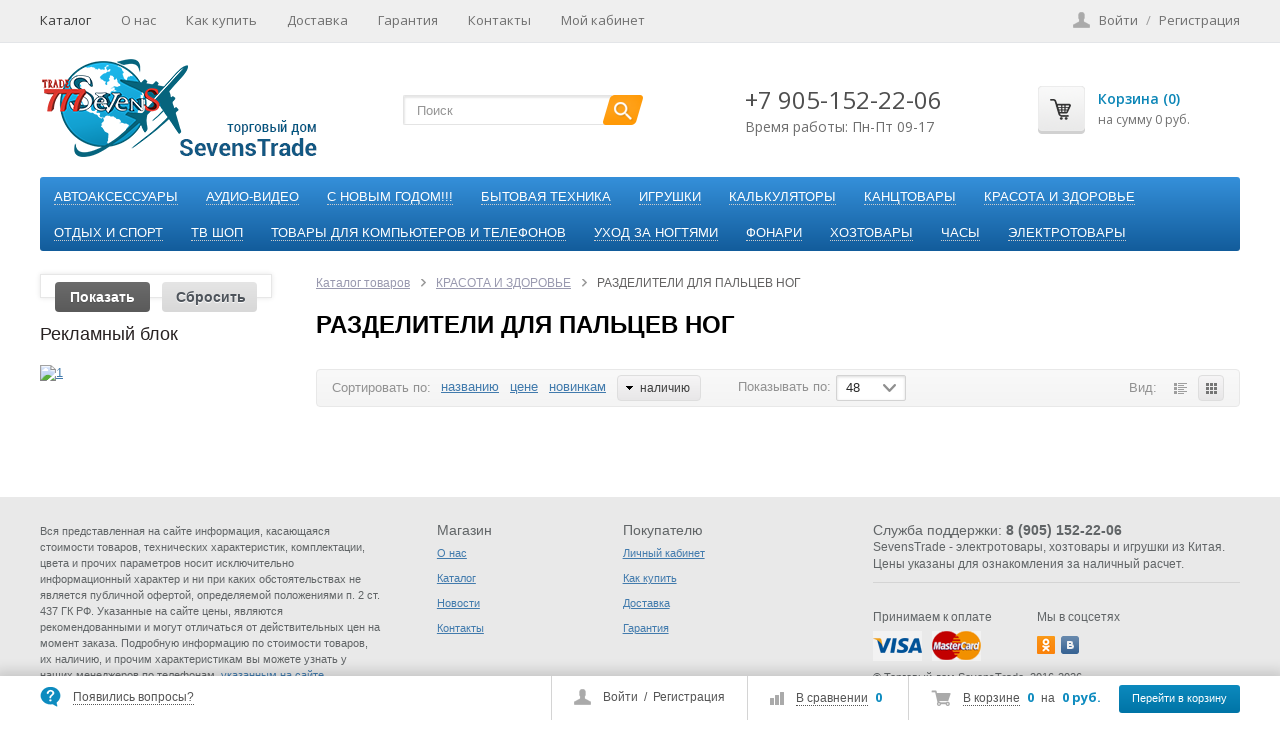

--- FILE ---
content_type: text/html; charset=UTF-8
request_url: https://sevenstrade.ru/catalog/krasota_i_zdorove/razdeliteli_dlya_paltsev_nog/
body_size: 26301
content:
<!DOCTYPE html>
<html>
<head>
	<meta name="viewport" content="width=device-width, initial-scale=1.0">
<meta name="yandex-verification" content="917a56ab8da73149" />
<link rel="apple-touch-icon" sizes="57x57" href="/favicons/apple-touch-icon-57x57.png">
<link rel="apple-touch-icon" sizes="60x60" href="/favicons/apple-touch-icon-60x60.png">
<link rel="apple-touch-icon" sizes="72x72" href="/favicons/apple-touch-icon-72x72.png">
<link rel="apple-touch-icon" sizes="76x76" href="/favicons/apple-touch-icon-76x76.png">
<link rel="apple-touch-icon" sizes="114x114" href="/favicons/apple-touch-icon-114x114.png">
<link rel="apple-touch-icon" sizes="120x120" href="/favicons/apple-touch-icon-120x120.png">
<link rel="apple-touch-icon" sizes="144x144" href="/favicons/apple-touch-icon-144x144.png">
<link rel="apple-touch-icon" sizes="152x152" href="/favicons/apple-touch-icon-152x152.png">
<link rel="apple-touch-icon" sizes="180x180" href="/favicons/apple-touch-icon-180x180.png">
<link rel="icon" type="image/png" href="/favicons/favicon-32x32.png" sizes="32x32">
<link rel="icon" type="image/png" href="/favicons/android-chrome-192x192.png" sizes="192x192">
<link rel="icon" type="image/png" href="/favicons/favicon-96x96.png" sizes="96x96">
<link rel="icon" type="image/png" href="/favicons/favicon-16x16.png" sizes="16x16">
<link rel="manifest" href="/favicons/manifest.json">
<link rel="mask-icon" href="/favicons/safari-pinned-tab.svg" color="#5bbad5">
<meta name="apple-mobile-web-app-title" content="SevensTrade">
<meta name="application-name" content="SevensTrade">
<meta name="msapplication-TileColor" content="#2d89ef">
<meta name="msapplication-TileImage" content="/favicons/mstile-144x144.png">
<meta name="theme-color" content="#ffffff">

		
	<link href='//fonts.googleapis.com/css?family=Open+Sans:400,600,700&amp;subset=latin,cyrillic' rel='stylesheet' type='text/css'>
	<meta http-equiv="Content-Type" content="text/html; charset=UTF-8" />
<meta name="robots" content="index, follow" />
<meta name="keywords" content="красота и здоровье разделители для пальцев ног, купить красота и здоровье разделители для пальцев ног, приобрести красота и здоровье разделители для пальцев ног, красота и здоровье разделители для пальцев ног оптом в Костроме" />
<meta name="description" content="Интернет-магазин SevensTrade предлагает красота и здоровье разделители для пальцев ног крупным и мелким оптом, в том числе красота и здоровье разделители для пальцев ног от производителя. Купить красота и здоровье разделители для пальцев ног оптом в интернет-магазине SevensTrade можно не только жителям Костромы, Ярославля, Иваново, Москвы и Владимира, но и всех регионов России" />
<script data-skip-moving="true">(function(w, d, n) {var cl = "bx-core";var ht = d.documentElement;var htc = ht ? ht.className : undefined;if (htc === undefined || htc.indexOf(cl) !== -1){return;}var ua = n.userAgent;if (/(iPad;)|(iPhone;)/i.test(ua)){cl += " bx-ios";}else if (/Windows/i.test(ua)){cl += ' bx-win';}else if (/Macintosh/i.test(ua)){cl += " bx-mac";}else if (/Linux/i.test(ua) && !/Android/i.test(ua)){cl += " bx-linux";}else if (/Android/i.test(ua)){cl += " bx-android";}cl += (/(ipad|iphone|android|mobile|touch)/i.test(ua) ? " bx-touch" : " bx-no-touch");cl += w.devicePixelRatio && w.devicePixelRatio >= 2? " bx-retina": " bx-no-retina";if (/AppleWebKit/.test(ua)){cl += " bx-chrome";}else if (/Opera/.test(ua)){cl += " bx-opera";}else if (/Firefox/.test(ua)){cl += " bx-firefox";}ht.className = htc ? htc + " " + cl : cl;})(window, document, navigator);</script>


<link href="/bitrix/js/ui/design-tokens/dist/ui.design-tokens.css?171895678826358" type="text/css" rel="stylesheet"/>
<link href="/bitrix/js/ui/fonts/opensans/ui.font.opensans.css?16646150262555" type="text/css" rel="stylesheet"/>
<link href="/bitrix/js/main/popup/dist/main.popup.bundle.css?175515528631694" type="text/css" rel="stylesheet"/>
<link href="/bitrix/css/main/bootstrap.css?1553330099141508" type="text/css" rel="stylesheet"/>
<link href="/bitrix/css/main/font-awesome.css?155333009928777" type="text/css" rel="stylesheet"/>
<link href="/bitrix/cache/css/s1/youshop/page_24360f8b051f5e9afcb762ad1ed27540/page_24360f8b051f5e9afcb762ad1ed27540_v1.css?176898786550527" type="text/css" rel="stylesheet"/>
<link href="/bitrix/cache/css/s1/youshop/template_607bb67f7904ce1059c7b3ae248a94ce/template_607bb67f7904ce1059c7b3ae248a94ce_v1.css?1768987865188962" type="text/css" rel="stylesheet" data-template-style="true"/>







<meta property="ya:interaction" content="XML_FORM" />
<meta property="ya:interaction:url" content="https://sevenstrade.ru/catalog/krasota_i_zdorove/razdeliteli_dlya_paltsev_nog/?mode=xml" />



	<title>красота и здоровье / разделители для пальцев ног купить оптом дешего в Костроме, Иваново, Владимире, Москве, Ярославле. Интернет-магазин SevensTrade</title>

		
		
	<!--jCarousel-->
		
			
	<!-- Nivoslider -->
		
	
	<!--[if lt IE 9]>
				<link rel="stylesheet" type="text/css" href="/bitrix/templates/youshop/css/ie8.css" />
	<![endif]-->

	<!--Fancybox-->
		
	<link href="/bitrix/templates/youshop/css/responsive.css" media="screen" rel="stylesheet" type="text/css"/>

		
			
	

		</head>

<!-- <body class="site_boxed" style="background: url('/theme_files/grey_wash_wall.png') repeat;"> -->
<body>

<div id="panel"></div>






<link href="/bitrix/templates/youshop/themes/theme2/colors.css" rel="stylesheet" type="text/css"/>


<div id="content-bg"></div>

<div id="fix_panel" class="fp_light">
	<div class="maxwidth">
		<div id="fix_panel_in" class="clearfix">
			<div class="fp_item fp_feedback feedback-link">
				<i></i>
				<a rel="nofollow" class="dotted" href="/feedback.php">Появились вопросы?</a>
			</div>
			<div class="fp_item fp_search">
				<a rel="nofollow" href="/catalog/?q=&s="></a>
			</div>

			<div class="fp_item">
				
<!--'start_frame_cache_FKauiI'--><div class="fp_cart">
	<i></i>
	<a rel="nofollow" class="dotted" href="/personal/cart/">В корзине</a>
	<b>0</b>
	<span>на</span>
	<b>0 руб.</b>
	<a rel="nofollow" class="btn" href="/personal/cart/">Перейти в корзину</a>
</div>
<!--'end_frame_cache_FKauiI'-->			</div>

			<div class="fp_item">
				

<!--'start_frame_cache_9J9wbd'-->
<div class="fp_compare">
		<i></i>
		<a rel="nofollow" class="dotted" href="/catalog/compare/">В сравнении</a>
		<b>0</b>

		
</div>

<!--'end_frame_cache_9J9wbd'-->			</div>

			<div class="fp_item">
				<div class="fp_auth">
					<i></i>
					

	<a rel="nofollow" class="auth-link" href="/login/?backurl=%2Fcatalog%2Fkrasota_i_zdorove%2Frazdeliteli_dlya_paltsev_nog%2F">Войти</a>
		<span>&nbsp;/&nbsp;</span>
	<a rel="nofollow" class="reg-link" href="/login/?register=yes&amp;backurl=%2Fcatalog%2Fkrasota_i_zdorove%2Frazdeliteli_dlya_paltsev_nog%2F" >Регистрация</a>
	

				</div>
			</div>

		</div>
	</div>
</div>

<div id="container">
			<div id="top-panel">
			<div class="maxwidth no-marker clearfix">
				

<nav id="tp-menu">
	<a href="javascript:void(0);"><span>Меню</span></a>
	<ul>
		
			
			
				
											<li class="root-item active"><a href="/catalog/">Каталог</a></li>
					
				
			
			
		
			
			
				
											<li class="root-item"><a href="/about/">О нас</a></li>
					
				
			
			
		
			
			
				
											<li class="root-item"><a href="/payment/">Как купить</a></li>
					
				
			
			
		
			
			
				
											<li class="root-item"><a href="/delivery/">Доставка</a></li>
					
				
			
			
		
			
			
				
											<li class="root-item"><a href="/guaranty/">Гарантия</a></li>
					
				
			
			
		
			
			
				
											<li class="root-item"><a href="/contacts/">Контакты</a></li>
					
				
			
			
		
			
			
				
											<li class="root-item"><a href="" title="Доступ запрещен">Мой кабинет</a></li>
					
				
			
			
		
		
	</ul>
</nav>

				

<div class="auth-reg">

	<a rel="nofollow" class="auth-link" href="/login/?backurl=%2Fcatalog%2Fkrasota_i_zdorove%2Frazdeliteli_dlya_paltsev_nog%2F">Войти</a>
		<span>/</span>
	<a rel="nofollow" class="reg-link" href="/login/?register=yes&amp;backurl=%2Fcatalog%2Fkrasota_i_zdorove%2Frazdeliteli_dlya_paltsev_nog%2F" >Регистрация</a>
	</div>

				<!--'start_frame_cache_user-block'-->												<!--'end_frame_cache_user-block'-->			</div>
		</div>
	
	<div id="container-in" class="maxwidth">
		<header id="site_header">
			<div class="h_item h_logo">
				<a id="logo" href="/"><img src="/theme_files/logo.png" alt=""></a>			</div>

			<div class="h_item h_search">
				<div class="top-search" id="search">
<div class="search-block">
	<form action="/catalog/">
		<input class="search-field" placeholder="Поиск" id="title-search-input" type="text" name="q" value="" autocomplete="off"/>
		<input class="search-btn" name="s" type="submit" value=""/>		
	</form>
</div>
</div>

			</div>

			<div id="header-contacts" class="h_item">
				<div id="header-contacts-in">
					<div class="phone">
						+7 905-152-22-06					</div>
					<div class="worktime">
						Время работы: Пн-Пт 09-17					</div>
				</div>
			</div>

			<div class="h_item top_cart">
					
<!--'start_frame_cache_T0kNhm'-->
<div id="top-cart">
	<a rel="nofollow" class="tc_icon" href="/personal/cart/"></a>
	<div class="tc_right tc_not_empty">
		<a rel="nofollow" class="t_cart_products" href="/personal/cart/">Корзина (0)</a>
		<div class="t_cart_sum">на сумму 0 руб.</div>
	</div>
</div>

<!--'end_frame_cache_T0kNhm'-->			</div>
		</header>

		<div id="top-nav">
							

<div class="bg"></div>
<div class="bx_horizontal_menu_advaced central no-marker bx_site" id="catalog_menu_XEVOpk">
		<a href="javascript:void(0);"><span>Каталог товаров</span></a>
		<ul id="ul_catalog_menu_XEVOpk">
	<!-- first level-->
	
				<li class="bx_hma_one_lvl  dropdown">
			<a href="/catalog/avtoaksessuary/">
				АВТОАКСЕССУАРЫ			</a>

					<div class="bx_children_container b3 animate">
								<div class="bx_children_block">
					<ul>
					  <!-- second level-->
						<li class="parent">
							<a href="/catalog/avtoaksessuary/fm_modulyatory_i_magnitoly/" ontouchstart="document.location.href = '/catalog/avtoaksessuary/fm_modulyatory_i_magnitoly/';" data-picture="/upload/iblock/5ea/m3epy6dfd49anvjkka855ntt3bo20dlw.jpg">
								FM МОДУЛЯТОРЫ И МАГНИТОЛЫ							</a>

												</li>
					  <!-- second level-->
						<li class="parent">
							<a href="/catalog/avtoaksessuary/nakidki_na_sidene/" ontouchstart="document.location.href = '/catalog/avtoaksessuary/nakidki_na_sidene/';" data-picture="/upload/iblock/cc2/yan397916yrodfr1em3ssoa4d5ylhdn6.jpg">
								НАКИДКИ НА СИДЕНЬЕ							</a>

												</li>
					  <!-- second level-->
						<li class="parent">
							<a href="/catalog/avtoaksessuary/adapter_bluetooth_cat/" ontouchstart="document.location.href = '/catalog/avtoaksessuary/adapter_bluetooth_cat/';" data-picture="/upload/iblock/0ea/xcbi4g03j131ak6cqru4pjcymdnmowr6.jpg">
								АДАПТЕР BLUETOOTH							</a>

												</li>
					  <!-- second level-->
						<li class="parent">
							<a href="/catalog/avtoaksessuary/plenki_na_zerkala/" ontouchstart="document.location.href = '/catalog/avtoaksessuary/plenki_na_zerkala/';" data-picture="/upload/iblock/fd9/2bpvb3qu1iefwrt2lcfpdpriysnuj1i3.jpg">
								ПЛЕНКИ НА ЗЕРКАЛА							</a>

												</li>
										</ul>
				</div>
								<div class="bx_children_block">
					<ul>
					  <!-- second level-->
						<li class="parent">
							<a href="/catalog/avtoaksessuary/videoregistratory/" ontouchstart="document.location.href = '/catalog/avtoaksessuary/videoregistratory/';" data-picture="/upload/iblock/089/kpo68uvx7yqvsl4ycffeobvikyrr9jzn.jpeg">
								ВИДЕОРЕГИСТРАТОРЫ							</a>

												</li>
					  <!-- second level-->
						<li class="parent">
							<a href="/catalog/avtoaksessuary/remni_bezopasnosti/" ontouchstart="document.location.href = '/catalog/avtoaksessuary/remni_bezopasnosti/';" data-picture="/upload/iblock/6f3/6rsjqf0tmd2d7vizf2lsk61ulk8ccqfi.jpg">
								РЕМНИ БЕЗОПАСНОСТИ							</a>

												</li>
					  <!-- second level-->
						<li class="parent">
							<a href="/catalog/avtoaksessuary/derzhateli/" ontouchstart="document.location.href = '/catalog/avtoaksessuary/derzhateli/';" data-picture="/upload/iblock/73e/9jclqvf5o3pzahjr81ajpyup40xwakpq.jpg">
								ДЕРЖАТЕЛИ							</a>

												</li>
					  <!-- second level-->
						<li class="parent">
							<a href="/catalog/avtoaksessuary/stakany_dlya_musora/" ontouchstart="document.location.href = '/catalog/avtoaksessuary/stakany_dlya_musora/';" data-picture="/upload/iblock/e05/mf1qy83m4t1kr6gyfnqcluwq7s3qlxks.jpg">
								СТАКАНЫ ДЛЯ МУСОРА							</a>

												</li>
										</ul>
				</div>
								<div class="bx_children_block">
					<ul>
					  <!-- second level-->
						<li class="parent">
							<a href="/catalog/avtoaksessuary/kamery_zadnego_vida/" ontouchstart="document.location.href = '/catalog/avtoaksessuary/kamery_zadnego_vida/';" data-picture="/upload/iblock/ccd/gheqvonh6cbqujt0ntq6io6or8nl5ygl.jpg">
								КАМЕРЫ ЗАДНЕГО ВИДА							</a>

												</li>
					  <!-- second level-->
						<li class="parent">
							<a href="/catalog/avtoaksessuary/tolshchinomery/" ontouchstart="document.location.href = '/catalog/avtoaksessuary/tolshchinomery/';" data-picture="/upload/iblock/131/lh37o35rs929jfk25n1s2h1w211femid.jpg">
								ТОЛЩИНОМЕРЫ							</a>

												</li>
					  <!-- second level-->
						<li class="parent">
							<a href="/catalog/avtoaksessuary/shchetki_dlya_avto/" ontouchstart="document.location.href = '/catalog/avtoaksessuary/shchetki_dlya_avto/';" data-picture="/upload/iblock/2e3/g41ipoxy5uqazyj0j6uhczr5mh50tsi5.jpg">
								ЩЕТКИ ДЛЯ АВТО							</a>

												</li>
					  <!-- second level-->
						<li class="parent">
							<a href="/catalog/avtoaksessuary/razvetviteli_avtoprikurivatelya/" ontouchstart="document.location.href = '/catalog/avtoaksessuary/razvetviteli_avtoprikurivatelya/';" data-picture="/upload/iblock/f43/izbgzyunhf38wor1q77c9223dg6ruwhi.jpg">
								РАЗВЕТВИТЕЛИ АВТОПРИКУРИВАТЕЛЯ							</a>

												</li>
										</ul>
				</div>
																<div style="clear: both;"></div>
			</div>
				</li>
	
				<li class="bx_hma_one_lvl  dropdown">
			<a href="/catalog/audio_video/">
				АУДИО-ВИДЕО			</a>

					<div class="bx_children_container b3 animate">
								<div class="bx_children_block">
					<ul>
					  <!-- second level-->
						<li class="parent">
							<a href="/catalog/audio_video/antenny_i_aksessuary/" ontouchstart="document.location.href = '/catalog/audio_video/antenny_i_aksessuary/';" data-picture="/upload/resize_cache/iblock/03d/240_700_1/fos8r8dz33hita1te4m1q8bvfrtxkbhh.jpg">
								АНТЕННЫ И АКСЕССУАРЫ							</a>

												</li>
					  <!-- second level-->
						<li class="parent">
							<a href="/catalog/audio_video/igrovye_konsoli/" ontouchstart="document.location.href = '/catalog/audio_video/igrovye_konsoli/';" data-picture="/upload/iblock/2a6/5fpd83vwr868d93x0hd0vowa4fv0gr93.jpg">
								ИГРОВЫЕ КОНСОЛИ							</a>

												</li>
					  <!-- second level-->
						<li class="parent">
							<a href="/catalog/audio_video/mikrofony/" ontouchstart="document.location.href = '/catalog/audio_video/mikrofony/';" data-picture="/upload/iblock/98b/bt9o99avimr5hbyd85xan0alkx12tv6l.jpg">
								МИКРОФОНЫ							</a>

												</li>
					  <!-- second level-->
						<li class="parent">
							<a href="/catalog/audio_video/naushniki_i_garnitury/" ontouchstart="document.location.href = '/catalog/audio_video/naushniki_i_garnitury/';" data-picture="/upload/resize_cache/iblock/b40/240_700_1/axhhfuajowu99gz027w9oh6yn8jtfbbc.jpg">
								НАУШНИКИ И ГАРНИТУРЫ							</a>

												</li>
										</ul>
				</div>
								<div class="bx_children_block">
					<ul>
					  <!-- second level-->
						<li class="parent">
							<a href="/catalog/audio_video/perekhodniki_i_razvetviteli/" ontouchstart="document.location.href = '/catalog/audio_video/perekhodniki_i_razvetviteli/';" data-picture="/upload/iblock/a17/b2x1etip93osz6qwgo0phryagtr8faki.jpg">
								ПЕРЕХОДНИКИ И РАЗВЕТВИТЕЛИ							</a>

												</li>
					  <!-- second level-->
						<li class="parent">
							<a href="/catalog/audio_video/pleery_mp3/" ontouchstart="document.location.href = '/catalog/audio_video/pleery_mp3/';" data-picture="/upload/resize_cache/iblock/d89/240_700_1/x9efw6fk1hq7x3dyrrwq93cfj2wsiatk.jpg">
								ПЛЕЕРЫ MP3							</a>

												</li>
					  <!-- second level-->
						<li class="parent">
							<a href="/catalog/audio_video/portativnaya_akustika/" ontouchstart="document.location.href = '/catalog/audio_video/portativnaya_akustika/';" data-picture="/upload/iblock/523/bw00njjthrlg075xbivekgsh60ayd35d.jpeg">
								ПОРТАТИВНАЯ АКУСТИКА							</a>

												</li>
					  <!-- second level-->
						<li class="parent">
							<a href="/catalog/audio_video/pristavki_tsifrovye/" ontouchstart="document.location.href = '/catalog/audio_video/pristavki_tsifrovye/';" data-picture="/upload/resize_cache/iblock/cb3/240_700_1/k31n2d5i8qgwgu6t5ea7bq24x5tfqtid.jpg">
								ПРИСТАВКИ ЦИФРОВЫЕ							</a>

												</li>
					  <!-- second level-->
						<li class="parent">
							<a href="/catalog/audio_video/pulty_d_u/" ontouchstart="document.location.href = '/catalog/audio_video/pulty_d_u/';" data-picture="/upload/resize_cache/iblock/67e/240_700_1/s7ppa47f1oidq09try7xsp2srrudf87i.jpg">
								ПУЛЬТЫ Д/У							</a>

												</li>
					  <!-- second level-->
						<li class="parent">
							<a href="/catalog/audio_video/radiopriemniki/" ontouchstart="document.location.href = '/catalog/audio_video/radiopriemniki/';" data-picture="/upload/iblock/8b5/ude34bvb1yfoew9g3au80vog3phflyne.jpg">
								РАДИОПРИЕМНИКИ							</a>

												</li>
					  <!-- second level-->
						<li class="parent">
							<a href="/catalog/audio_video/shnury/" ontouchstart="document.location.href = '/catalog/audio_video/shnury/';" data-picture="/upload/resize_cache/iblock/3c5/240_700_1/933em0jeqxeia85dahi6tycfmmwnmml2.jpg">
								ШНУРЫ							</a>

												</li>
										</ul>
				</div>
								<div class="bx_children_block">
					<ul>
					  <!-- second level-->
						<li class="parent">
							<a href="/catalog/audio_video/ekshn_kamery/" ontouchstart="document.location.href = '/catalog/audio_video/ekshn_kamery/';" data-picture="/upload/iblock/4b3/1xlrkx9p0336isrfwo2300t6butb31m5.jpg">
								ЭКШН КАМЕРЫ							</a>

												</li>
										</ul>
				</div>
																<div style="clear: both;"></div>
			</div>
				</li>
	
				<li class="bx_hma_one_lvl  dropdown">
			<a href="/catalog/s_novym_godom_/">
				С НОВЫМ ГОДОМ!!!			</a>

					<div class="bx_children_container b3 animate">
								<div class="bx_children_block">
					<ul>
					  <!-- second level-->
						<li class="parent">
							<a href="/catalog/s_novym_godom_/aksessuary_dlya_novogo_goda/" ontouchstart="document.location.href = '/catalog/s_novym_godom_/aksessuary_dlya_novogo_goda/';" data-picture="/upload/iblock/9f0/zfawkhq65j7wpc7kqlizfxdf4ntwhlyf.JPG">
								АКСЕССУАРЫ ДЛЯ НОВОГО ГОДА							</a>

												</li>
					  <!-- second level-->
						<li class="parent">
							<a href="/catalog/s_novym_godom_/ukrasheniya/" ontouchstart="document.location.href = '/catalog/s_novym_godom_/ukrasheniya/';" data-picture="/upload/iblock/e19/hzdc7lsjkysrytejzuyqs0jyfk00bmk8.jpg">
								УКРАШЕНИЯ							</a>

												</li>
					  <!-- second level-->
						<li class="parent">
							<a href="/catalog/s_novym_godom_/muzykalnye_igrushki_i_suveniry/" ontouchstart="document.location.href = '/catalog/s_novym_godom_/muzykalnye_igrushki_i_suveniry/';" data-picture="/upload/iblock/07a/3cojiwhmmd0f92z1t50e3eaewbmle80t.jpg">
								МУЗЫКАЛЬНЫЕ ИГРУШКИ И СУВЕНИРЫ							</a>

												</li>
										</ul>
				</div>
								<div class="bx_children_block">
					<ul>
					  <!-- second level-->
						<li class="parent">
							<a href="/catalog/s_novym_godom_/kalendari/" ontouchstart="document.location.href = '/catalog/s_novym_godom_/kalendari/';" data-picture="/upload/iblock/210/q2ied4fohqs8x6j9702whf5j641uje97.jpg">
								КАЛЕНДАРИ							</a>

												</li>
					  <!-- second level-->
						<li class="parent">
							<a href="/catalog/s_novym_godom_/kedry/" ontouchstart="document.location.href = '/catalog/s_novym_godom_/kedry/';" data-picture="/upload/iblock/3f8/3qjhylugm56i9n2jz9bpbygldqge6k9p.jpg">
								КЕДРЫ							</a>

												</li>
					  <!-- second level-->
						<li class="parent">
							<a href="/catalog/s_novym_godom_/girlyandy/" ontouchstart="document.location.href = '/catalog/s_novym_godom_/girlyandy/';" data-picture="/upload/iblock/e49/l4u34cz8sk52ilitxet0plog76hbypiu.jpg">
								ГИРЛЯНДЫ							</a>

												</li>
										</ul>
				</div>
								<div class="bx_children_block">
					<ul>
					  <!-- second level-->
						<li class="parent">
							<a href="/catalog/s_novym_godom_/simvol_goda/" ontouchstart="document.location.href = '/catalog/s_novym_godom_/simvol_goda/';" data-picture="/upload/iblock/b4a/mfthtb947263ja8ogqm48wwqts9atu5e.jpg">
								СИМВОЛ ГОДА							</a>

												</li>
										</ul>
				</div>
																<div style="clear: both;"></div>
			</div>
				</li>
	
				<li class="bx_hma_one_lvl  dropdown">
			<a href="/catalog/bytovaya_tekhnika/">
				БЫТОВАЯ ТЕХНИКА			</a>

					<div class="bx_children_container b3 animate">
								<div class="bx_children_block">
					<ul>
					  <!-- second level-->
						<li class="parent">
							<a href="/catalog/bytovaya_tekhnika/zakatochnye_mashinki/" ontouchstart="document.location.href = '/catalog/bytovaya_tekhnika/zakatochnye_mashinki/';" data-picture="/upload/iblock/14e/cdima4g3a23vsj0ajxs6q6o4gls9fjlr.jpg">
								ЗАКАТОЧНЫЕ МАШИНКИ							</a>

												</li>
					  <!-- second level-->
						<li class="parent">
							<a href="/catalog/bytovaya_tekhnika/blendery/" ontouchstart="document.location.href = '/catalog/bytovaya_tekhnika/blendery/';" data-picture="/upload/iblock/a65/hxrey1hoqt1lnt9r2a5yij7kjsvam87p.jpg">
								БЛЕНДЕРЫ							</a>

												</li>
					  <!-- second level-->
						<li class="parent">
							<a href="/catalog/bytovaya_tekhnika/vesy_kukhonnye_i_bezmeny/" ontouchstart="document.location.href = '/catalog/bytovaya_tekhnika/vesy_kukhonnye_i_bezmeny/';" data-picture="/upload/resize_cache/iblock/b04/240_700_1/rf9ec3j7lgyknj02o3qrvod9razliv8b.jpg">
								ВЕСЫ КУХОННЫЕ И БЕЗМЕНЫ							</a>

												</li>
					  <!-- second level-->
						<li class="parent">
							<a href="/catalog/bytovaya_tekhnika/izmelchiteli/" ontouchstart="document.location.href = '/catalog/bytovaya_tekhnika/izmelchiteli/';" data-picture="/upload/iblock/fb7/32aj0nvgahaeepnmokj1lenr28ozcgwa.jpg">
								ИЗМЕЛЬЧИТЕЛИ							</a>

												</li>
					  <!-- second level-->
						<li class="parent">
							<a href="/catalog/bytovaya_tekhnika/kartridzhi_smennye/" ontouchstart="document.location.href = '/catalog/bytovaya_tekhnika/kartridzhi_smennye/';" data-picture="/upload/resize_cache/iblock/e0f/240_700_1/oi52iv51sappfi3rng4px5ef3eens21n.jpg">
								КАРТРИДЖИ СМЕННЫЕ							</a>

												</li>
					  <!-- second level-->
						<li class="parent">
							<a href="/catalog/bytovaya_tekhnika/kipyatilniki/" ontouchstart="document.location.href = '/catalog/bytovaya_tekhnika/kipyatilniki/';" data-picture="/upload/iblock/955/zvhh5b2wglrmmskv26hyyqwdnt6ldrj6.jpg">
								КИПЯТИЛЬНИКИ							</a>

												</li>
										</ul>
				</div>
								<div class="bx_children_block">
					<ul>
					  <!-- second level-->
						<li class="parent">
							<a href="/catalog/bytovaya_tekhnika/kuvshiny_dlya_vody/" ontouchstart="document.location.href = '/catalog/bytovaya_tekhnika/kuvshiny_dlya_vody/';" data-picture="/upload/resize_cache/iblock/fea/240_700_1/jecrv06my9qutqypxrun1qtswn2qgdko.jpg">
								КУВШИНЫ ДЛЯ ВОДЫ							</a>

												</li>
					  <!-- second level-->
						<li class="parent">
							<a href="/catalog/bytovaya_tekhnika/miksery/" ontouchstart="document.location.href = '/catalog/bytovaya_tekhnika/miksery/';" data-picture="/upload/resize_cache/iblock/584/240_700_1/nkrtj7rdhy8c1h8bkyo88kc0oxyq2ubz.jpg">
								МИКСЕРЫ							</a>

												</li>
					  <!-- second level-->
						<li class="parent">
							<a href="/catalog/bytovaya_tekhnika/myasorubki/" ontouchstart="document.location.href = '/catalog/bytovaya_tekhnika/myasorubki/';" data-picture="/upload/resize_cache/iblock/1b8/240_700_1/7j1eljruej4cfv0ttoo4sm98nv7fsxxv.jpg">
								МЯСОРУБКИ							</a>

												</li>
					  <!-- second level-->
						<li class="parent">
							<a href="/catalog/bytovaya_tekhnika/otparivateli/" ontouchstart="document.location.href = '/catalog/bytovaya_tekhnika/otparivateli/';" data-picture="/upload/iblock/c96/f4jg7bxafbwjd0v0koduyei8ysqv4qhx.jpg">
								ОТПАРИВАТЕЛИ							</a>

												</li>
					  <!-- second level-->
						<li class="parent">
							<a href="/catalog/bytovaya_tekhnika/parovarki/" ontouchstart="document.location.href = '/catalog/bytovaya_tekhnika/parovarki/';" data-picture="/upload/resize_cache/iblock/367/240_700_1/l9zafjsiipdmd1qfu4ax78schaawo632.jpg">
								ПАРОВАРКИ							</a>

												</li>
					  <!-- second level-->
						<li class="parent">
							<a href="/catalog/bytovaya_tekhnika/plitki_nastolnye_i_gorelki/" ontouchstart="document.location.href = '/catalog/bytovaya_tekhnika/plitki_nastolnye_i_gorelki/';" data-picture="/upload/iblock/5e4/bwol9f3ovd273r1mmmswkk6tnr9j9i91.jpg">
								ПЛИТКИ НАСТОЛЬНЫЕ И ГОРЕЛКИ							</a>

												</li>
					  <!-- second level-->
						<li class="parent">
							<a href="/catalog/bytovaya_tekhnika/skovorody_i_kastryuli/" ontouchstart="document.location.href = '/catalog/bytovaya_tekhnika/skovorody_i_kastryuli/';" data-picture="/upload/iblock/ddf/xa5ijh3sjkqjw0c9lheo82djtl7fh3pv.jpg">
								СКОВОРОДЫ И КАСТРЮЛИ							</a>

												</li>
					  <!-- second level-->
						<li class="parent">
							<a href="/catalog/bytovaya_tekhnika/sushilki_dlya_belya_i_gladilnye_doski/" ontouchstart="document.location.href = '/catalog/bytovaya_tekhnika/sushilki_dlya_belya_i_gladilnye_doski/';" data-picture="/upload/iblock/27b/q9ey88vey4cjsicqo39u3hpvlo0o9013.jpg">
								СУШИЛКИ ДЛЯ БЕЛЬЯ И ГЛАДИЛЬНЫЕ ДОСКИ							</a>

												</li>
										</ul>
				</div>
								<div class="bx_children_block">
					<ul>
					  <!-- second level-->
						<li class="parent">
							<a href="/catalog/bytovaya_tekhnika/sushilki_dlya_ovoshchey_i_fruktov/" ontouchstart="document.location.href = '/catalog/bytovaya_tekhnika/sushilki_dlya_ovoshchey_i_fruktov/';" data-picture="/upload/iblock/3b6/0wklq0z6hxrqo8ssfopeg0dafwais55h.jpg">
								СУШИЛКИ ДЛЯ ОВОЩЕЙ И ФРУКТОВ							</a>

												</li>
					  <!-- second level-->
						<li class="parent">
							<a href="/catalog/bytovaya_tekhnika/teploventilyatory_i_konditsionery/" ontouchstart="document.location.href = '/catalog/bytovaya_tekhnika/teploventilyatory_i_konditsionery/';" data-picture="/upload/resize_cache/iblock/a4c/240_700_1/xzk30549lkhxvj7laxc03zgv5irrzs86.jpg">
								ТЕПЛОВЕНТИЛЯТОРЫ И КОНДИЦИОНЕРЫ							</a>

												</li>
					  <!-- second level-->
						<li class="parent">
							<a href="/catalog/bytovaya_tekhnika/tostery/" ontouchstart="document.location.href = '/catalog/bytovaya_tekhnika/tostery/';" data-picture="/upload/iblock/195/9u6ux6tiiznlbiqsg5fv4urbj4mlgslh.jpg">
								ТОСТЕРЫ							</a>

												</li>
					  <!-- second level-->
						<li class="parent">
							<a href="/catalog/bytovaya_tekhnika/utyugi/" ontouchstart="document.location.href = '/catalog/bytovaya_tekhnika/utyugi/';" data-picture="/upload/iblock/c3a/nwzdzd2bssqhm2fnvvb06fbf9w70qefx.jpg">
								УТЮГИ							</a>

												</li>
					  <!-- second level-->
						<li class="parent">
							<a href="/catalog/bytovaya_tekhnika/chayniki_i_termopoty/" ontouchstart="document.location.href = '/catalog/bytovaya_tekhnika/chayniki_i_termopoty/';" data-picture="/upload/resize_cache/iblock/cc0/240_700_1/24empd2wtyp7id0lokqondlgob5pox86.jpg">
								ЧАЙНИКИ И ТЕРМОПОТЫ							</a>

												</li>
										</ul>
				</div>
																<div style="clear: both;"></div>
			</div>
				</li>
	
				<li class="bx_hma_one_lvl  dropdown">
			<a href="/catalog/igrushki/">
				ИГРУШКИ			</a>

					<div class="bx_children_container b2 animate">
								<div class="bx_children_block">
					<ul>
					  <!-- second level-->
						<li class="parent">
							<a href="/catalog/igrushki/avtotreki/" ontouchstart="document.location.href = '/catalog/igrushki/avtotreki/';" data-picture="/upload/iblock/31a/souji5wxk07rbdkfsgevcpe04m3zda6s.jpeg">
								АВТОТРЕКИ							</a>

												</li>
					  <!-- second level-->
						<li class="parent">
							<a href="/catalog/igrushki/igrushki_breloki/" ontouchstart="document.location.href = '/catalog/igrushki/igrushki_breloki/';" data-picture="/upload/iblock/8bb/00pzsozy2v06ax5xjx7r01idbuuidw37.jpg">
								ИГРУШКИ-БРЕЛОКИ							</a>

												</li>
					  <!-- second level-->
						<li class="parent">
							<a href="/catalog/igrushki/tovary_i_igrushki_bezvozrastnye/" ontouchstart="document.location.href = '/catalog/igrushki/tovary_i_igrushki_bezvozrastnye/';" data-picture="/upload/iblock/5f2/k9m344stwvd5983uk067br7dpoj4hhkp.jpg">
								ТОВАРЫ И ИГРУШКИ БЕЗВОЗРАСТНЫЕ							</a>

												</li>
										</ul>
				</div>
								<div class="bx_children_block">
					<ul>
					  <!-- second level-->
						<li class="parent">
							<a href="/catalog/igrushki/tovary_i_igrushki_dlya_devochek/" ontouchstart="document.location.href = '/catalog/igrushki/tovary_i_igrushki_dlya_devochek/';" data-picture="/upload/iblock/f53/8jqa9ndoql2a538gm02erilmbn0oxp5m.jpg">
								ТОВАРЫ И ИГРУШКИ ДЛЯ ДЕВОЧЕК							</a>

												</li>
					  <!-- second level-->
						<li class="parent">
							<a href="/catalog/igrushki/tovary_i_igrushki_dlya_malyshey/" ontouchstart="document.location.href = '/catalog/igrushki/tovary_i_igrushki_dlya_malyshey/';" data-picture="/upload/iblock/358/axlj1la78f3jm87r92mvgg86dz9kezs0.jpg">
								ТОВАРЫ И ИГРУШКИ ДЛЯ МАЛЫШЕЙ							</a>

												</li>
					  <!-- second level-->
						<li class="parent">
							<a href="/catalog/igrushki/tovary_i_igrushki_dlya_malchikov/" ontouchstart="document.location.href = '/catalog/igrushki/tovary_i_igrushki_dlya_malchikov/';" data-picture="/upload/iblock/21d/9inifj596cr0rz14awpa7rx093z2fax0.jpeg">
								ТОВАРЫ И ИГРУШКИ ДЛЯ МАЛЬЧИКОВ							</a>

												</li>
										</ul>
				</div>
																<div style="clear: both;"></div>
			</div>
				</li>
	
				<li class="bx_hma_one_lvl ">
			<a href="/catalog/kalkulyatory/">
				КАЛЬКУЛЯТОРЫ			</a>

				</li>
	
				<li class="bx_hma_one_lvl  dropdown">
			<a href="/catalog/kantstovary/">
				КАНЦТОВАРЫ			</a>

					<div class="bx_children_container b3 animate">
								<div class="bx_children_block">
					<ul>
					  <!-- second level-->
						<li class="parent">
							<a href="/catalog/kantstovary/lineyki/" ontouchstart="document.location.href = '/catalog/kantstovary/lineyki/';" data-picture="/upload/iblock/bae/khfvr61ntwpiixazfnylbajv5xwuuatx.jpg">
								ЛИНЕЙКИ							</a>

												</li>
					  <!-- second level-->
						<li class="parent">
							<a href="/catalog/kantstovary/schetnye_palochki/" ontouchstart="document.location.href = '/catalog/kantstovary/schetnye_palochki/';" data-picture="/upload/iblock/af8/2zaec7z3k63pqzv0r8xh2o74ej9lmu16.jpg">
								СЧЕТНЫЕ ПАЛОЧКИ							</a>

												</li>
					  <!-- second level-->
						<li class="parent">
							<a href="/catalog/kantstovary/tsirkuli/" ontouchstart="document.location.href = '/catalog/kantstovary/tsirkuli/';" data-picture="/upload/iblock/ad7/fl0bpmu79ffgrgo8zn8bwrb0621xeu7k.jpg">
								ЦИРКУЛИ							</a>

												</li>
					  <!-- second level-->
						<li class="parent">
							<a href="/catalog/kantstovary/nabory_shkolnika/" ontouchstart="document.location.href = '/catalog/kantstovary/nabory_shkolnika/';" data-picture="/upload/resize_cache/iblock/00b/240_700_1/twb13kcwmt6pf0c7gcfbspclh8sgsq25.jpg">
								НАБОРЫ ШКОЛЬНИКА							</a>

												</li>
					  <!-- second level-->
						<li class="parent">
							<a href="/catalog/kantstovary/ryukzaki/" ontouchstart="document.location.href = '/catalog/kantstovary/ryukzaki/';" data-picture="/upload/iblock/d51/xl8k4c68abxr3qgi8kygxgvzdjwplyh5.jpg">
								РЮКЗАКИ							</a>

												</li>
					  <!-- second level-->
						<li class="parent">
							<a href="/catalog/kantstovary/sumki/" ontouchstart="document.location.href = '/catalog/kantstovary/sumki/';" data-picture="/upload/iblock/9ac/0bj67mcf4lsbbayie09o3b50cqc760ix.jpg">
								СУМКИ							</a>

												</li>
					  <!-- second level-->
						<li class="parent">
							<a href="/catalog/kantstovary/podstavki_dlya_knig/" ontouchstart="document.location.href = '/catalog/kantstovary/podstavki_dlya_knig/';" data-picture="/upload/iblock/a84/xwljj0bclvmrijl03zu3ep1ia1yofmlu.jpg">
								ПОДСТАВКИ ДЛЯ КНИГ							</a>

												</li>
					  <!-- second level-->
						<li class="parent">
							<a href="/catalog/kantstovary/bloknoty/" ontouchstart="document.location.href = '/catalog/kantstovary/bloknoty/';" data-picture="/upload/iblock/f32/axkwhn3q8zee1tsqdht9k60btavve09w.jpg">
								БЛОКНОТЫ							</a>

												</li>
					  <!-- second level-->
						<li class="parent">
							<a href="/catalog/kantstovary/bumaga/" ontouchstart="document.location.href = '/catalog/kantstovary/bumaga/';" data-picture="/upload/iblock/74a/0v84vzbq0gq4o6dukm3oza7m4u156550.jpg">
								БУМАГА							</a>

												</li>
										</ul>
				</div>
								<div class="bx_children_block">
					<ul>
					  <!-- second level-->
						<li class="parent">
							<a href="/catalog/kantstovary/doski_dlya_risovaniya_i_pechati/" ontouchstart="document.location.href = '/catalog/kantstovary/doski_dlya_risovaniya_i_pechati/';" data-picture="/upload/iblock/428/bqj900yiztutf6v6c9kswrd64j13k4bz.jpg">
								ДОСКИ ДЛЯ РИСОВАНИЯ И ПЕЧАТИ							</a>

												</li>
					  <!-- second level-->
						<li class="parent">
							<a href="/catalog/kantstovary/kantselyarskiy_kley/" ontouchstart="document.location.href = '/catalog/kantstovary/kantselyarskiy_kley/';" data-picture="/upload/iblock/f0b/inq9exw39jx51j067jm0mbdxqxfsfz0j.jpg">
								КАНЦЕЛЯРСКИЙ КЛЕЙ							</a>

												</li>
					  <!-- second level-->
						<li class="parent">
							<a href="/catalog/kantstovary/karandashi/" ontouchstart="document.location.href = '/catalog/kantstovary/karandashi/';" data-picture="/upload/iblock/161/xrp0u2c8ophs0aes4wygfhd0hoyt6o65.jpg">
								КАРАНДАШИ							</a>

												</li>
					  <!-- second level-->
						<li class="parent">
							<a href="/catalog/kantstovary/kraski_i_kisti/" ontouchstart="document.location.href = '/catalog/kantstovary/kraski_i_kisti/';" data-picture="/upload/iblock/61b/qivk295vpkf2d4e1gllhaqmjpi6rtrzx.jpg">
								КРАСКИ И КИСТИ							</a>

												</li>
					  <!-- second level-->
						<li class="parent">
							<a href="/catalog/kantstovary/lastiki/" ontouchstart="document.location.href = '/catalog/kantstovary/lastiki/';" data-picture="/upload/iblock/b7e/3loqq8dn6w293v7cn7yyu42uuinh19v6.jpg">
								ЛАСТИКИ							</a>

												</li>
					  <!-- second level-->
						<li class="parent">
							<a href="/catalog/kantstovary/melki/" ontouchstart="document.location.href = '/catalog/kantstovary/melki/';" data-picture="/upload/iblock/12f/0egpl7ca1zgxfl499us7ojg5l704zyqv.jpg">
								МЕЛКИ							</a>

												</li>
					  <!-- second level-->
						<li class="parent">
							<a href="/catalog/kantstovary/nabory_dlya_tvorchestva/" ontouchstart="document.location.href = '/catalog/kantstovary/nabory_dlya_tvorchestva/';" data-picture="/upload/iblock/c41/aje4y8gwajegm8vqwlekirz4g1fgyskf.jpg">
								НАБОРЫ ДЛЯ ТВОРЧЕСТВА							</a>

												</li>
					  <!-- second level-->
						<li class="parent">
							<a href="/catalog/kantstovary/nakleyki/" ontouchstart="document.location.href = '/catalog/kantstovary/nakleyki/';" data-picture="/upload/iblock/36e/xk9j2qpfwzn2cnmngw82pz2874geabmj.jpg">
								НАКЛЕЙКИ							</a>

												</li>
					  <!-- second level-->
						<li class="parent">
							<a href="/catalog/kantstovary/nozhnitsy/" ontouchstart="document.location.href = '/catalog/kantstovary/nozhnitsy/';" data-picture="/upload/iblock/683/97a6oca09nqqp52v01vd791hxsn4fb1y.jpg">
								НОЖНИЦЫ							</a>

												</li>
										</ul>
				</div>
								<div class="bx_children_block">
					<ul>
					  <!-- second level-->
						<li class="parent">
							<a href="/catalog/kantstovary/penaly/" ontouchstart="document.location.href = '/catalog/kantstovary/penaly/';" data-picture="/upload/iblock/70b/64uipc01i1t09srkulevsxp8uwbzhxpe.jpg">
								ПЕНАЛЫ							</a>

												</li>
					  <!-- second level-->
						<li class="parent">
							<a href="/catalog/kantstovary/plastilin/" ontouchstart="document.location.href = '/catalog/kantstovary/plastilin/';" data-picture="/upload/iblock/670/rxqwdi55wt2ps20anzqmwsbako7alpny.jpg">
								ПЛАСТИЛИН							</a>

												</li>
					  <!-- second level-->
						<li class="parent">
							<a href="/catalog/kantstovary/raskraski/" ontouchstart="document.location.href = '/catalog/kantstovary/raskraski/';" data-picture="/upload/iblock/dd6/m4ca408o5acu4d8la2xx8uyozxz4g00k.jpg">
								РАСКРАСКИ							</a>

												</li>
					  <!-- second level-->
						<li class="parent">
							<a href="/catalog/kantstovary/ruchki/" ontouchstart="document.location.href = '/catalog/kantstovary/ruchki/';" data-picture="/upload/iblock/88c/145kufxcp0msptuok3tzt6azcyzsw7l1.jpg">
								РУЧКИ							</a>

												</li>
					  <!-- second level-->
						<li class="parent">
							<a href="/catalog/kantstovary/svetootrazhateli/" ontouchstart="document.location.href = '/catalog/kantstovary/svetootrazhateli/';" data-picture="/upload/iblock/400/iol00ozryl7vivyo4lty1iv1hcl2dgi1.jpg">
								СВЕТООТРАЖАТЕЛИ							</a>

												</li>
					  <!-- second level-->
						<li class="parent">
							<a href="/catalog/kantstovary/tochilki/" ontouchstart="document.location.href = '/catalog/kantstovary/tochilki/';" data-picture="/upload/iblock/a88/olig5fbj1f2iaigcqht6dbqk3fx2535p.jpg">
								ТОЧИЛКИ							</a>

												</li>
					  <!-- second level-->
						<li class="parent">
							<a href="/catalog/kantstovary/flomastery_i_markery/" ontouchstart="document.location.href = '/catalog/kantstovary/flomastery_i_markery/';" data-picture="/upload/iblock/55b/fy2121p2ffhlt32vlwisafhn2r58ac8a.jpg">
								ФЛОМАСТЕРЫ И МАРКЕРЫ							</a>

												</li>
					  <!-- second level-->
						<li class="parent">
							<a href="/catalog/kantstovary/fotoalbomy/" ontouchstart="document.location.href = '/catalog/kantstovary/fotoalbomy/';" data-picture="/upload/iblock/df7/3w3x0nx57t1eaklgc4odchmkgx9b3oiw.jpg">
								ФОТОАЛЬБОМЫ							</a>

												</li>
					  <!-- second level-->
						<li class="parent">
							<a href="/catalog/kantstovary/tsenniki/" ontouchstart="document.location.href = '/catalog/kantstovary/tsenniki/';" data-picture="/upload/iblock/5c7/ezlyk9ezrl4g35azf74x9w35m3w66ixe.jpg">
								ЦЕННИКИ							</a>

												</li>
										</ul>
				</div>
																<div style="clear: both;"></div>
			</div>
				</li>
	
				<li class="bx_hma_one_lvl  dropdown">
			<a href="/catalog/krasota_i_zdorove/">
				КРАСОТА И ЗДОРОВЬЕ			</a>

					<div class="bx_children_container b3 animate">
								<div class="bx_children_block">
					<ul>
					  <!-- second level-->
						<li class="parent">
							<a href="/catalog/krasota_i_zdorove/parikmakherskie_prinadlezhnosti/" ontouchstart="document.location.href = '/catalog/krasota_i_zdorove/parikmakherskie_prinadlezhnosti/';" data-picture="/upload/iblock/234/hh7phn0n6yaxc1rc17z0ze33thi7d4o4.jpg">
								ПАРИКМАХЕРСКИЕ ПРИНАДЛЕЖНОСТИ							</a>

												</li>
					  <!-- second level-->
						<li class="parent">
							<a href="/catalog/krasota_i_zdorove/razdeliteli_dlya_paltsev_nog/" ontouchstart="document.location.href = '/catalog/krasota_i_zdorove/razdeliteli_dlya_paltsev_nog/';" data-picture="/upload/iblock/234/hh7phn0n6yaxc1rc17z0ze33thi7d4o4.jpg">
								РАЗДЕЛИТЕЛИ ДЛЯ ПАЛЬЦЕВ НОГ							</a>

												</li>
					  <!-- second level-->
						<li class="parent">
							<a href="/catalog/krasota_i_zdorove/chalma/" ontouchstart="document.location.href = '/catalog/krasota_i_zdorove/chalma/';" data-picture="/upload/iblock/234/hh7phn0n6yaxc1rc17z0ze33thi7d4o4.jpg">
								ЧАЛМА							</a>

												</li>
					  <!-- second level-->
						<li class="parent">
							<a href="/catalog/krasota_i_zdorove/glyukometry/" ontouchstart="document.location.href = '/catalog/krasota_i_zdorove/glyukometry/';" data-picture="/upload/iblock/234/hh7phn0n6yaxc1rc17z0ze33thi7d4o4.jpg">
								ГЛЮКОМЕТРЫ							</a>

												</li>
					  <!-- second level-->
						<li class="parent">
							<a href="/catalog/krasota_i_zdorove/grelki/" ontouchstart="document.location.href = '/catalog/krasota_i_zdorove/grelki/';" data-picture="/upload/iblock/234/hh7phn0n6yaxc1rc17z0ze33thi7d4o4.jpg">
								ГРЕЛКИ							</a>

												</li>
					  <!-- second level-->
						<li class="parent">
							<a href="/catalog/krasota_i_zdorove/pilki_mozolnye/" ontouchstart="document.location.href = '/catalog/krasota_i_zdorove/pilki_mozolnye/';" data-picture="/upload/iblock/66e/nub1l79521pktthapsnl63fqj2d78nyc.jpg">
								ПИЛКИ МОЗОЛЬНЫЕ							</a>

												</li>
					  <!-- second level-->
						<li class="parent">
							<a href="/catalog/krasota_i_zdorove/tovary_dlya_zhivotnykh/" ontouchstart="document.location.href = '/catalog/krasota_i_zdorove/tovary_dlya_zhivotnykh/';" data-picture="/upload/iblock/2d9/i3gu4jlivp2tl9qogmihnclz3ie58g4t.jpg">
								ТОВАРЫ ДЛЯ ЖИВОТНЫХ							</a>

												</li>
					  <!-- second level-->
						<li class="parent">
							<a href="/catalog/krasota_i_zdorove/scholl/" ontouchstart="document.location.href = '/catalog/krasota_i_zdorove/scholl/';" data-picture="/upload/iblock/e7a/m463wxrdgq61a2zaf3orm7qylyy6n1z6.jpg">
								SCHOLL							</a>

												</li>
					  <!-- second level-->
						<li class="parent">
							<a href="/catalog/krasota_i_zdorove/aksessuary_dlya_ochkov/" ontouchstart="document.location.href = '/catalog/krasota_i_zdorove/aksessuary_dlya_ochkov/';" data-picture="/upload/iblock/028/1n96tonnvtpep00a2wpt99qz20xh02mw.jpg">
								АКСЕССУАРЫ ДЛЯ ОЧКОВ							</a>

												</li>
					  <!-- second level-->
						<li class="parent">
							<a href="/catalog/krasota_i_zdorove/britvy_elektricheskie_i_trimmery/" ontouchstart="document.location.href = '/catalog/krasota_i_zdorove/britvy_elektricheskie_i_trimmery/';" data-picture="/upload/iblock/db0/64sw7jo1qirez0htu1rluf9i9oah0deo.jpg">
								БРИТВЫ ЭЛЕКТРИЧЕСКИЕ И ТРИММЕРЫ							</a>

												</li>
					  <!-- second level-->
						<li class="parent">
							<a href="/catalog/krasota_i_zdorove/vesy_napolnye/" ontouchstart="document.location.href = '/catalog/krasota_i_zdorove/vesy_napolnye/';" data-picture="/upload/iblock/ce4/t3hj3oa5q1gwgacayzk8vll3iic2lbdq.jpg">
								ВЕСЫ НАПОЛЬНЫЕ							</a>

												</li>
					  <!-- second level-->
						<li class="parent">
							<a href="/catalog/krasota_i_zdorove/zakolki/" ontouchstart="document.location.href = '/catalog/krasota_i_zdorove/zakolki/';" data-picture="/upload/iblock/acc/vfzmgbngvij969fa4db9e4wsmx046o85.jpg">
								ЗАКОЛКИ							</a>

												</li>
					  <!-- second level-->
						<li class="parent">
							<a href="/catalog/krasota_i_zdorove/zerkala/" ontouchstart="document.location.href = '/catalog/krasota_i_zdorove/zerkala/';" data-picture="/upload/iblock/709/4dsc7upt9h2d1va0cfbk167113l3t6pv.jpg">
								ЗЕРКАЛА							</a>

												</li>
					  <!-- second level-->
						<li class="parent">
							<a href="/catalog/krasota_i_zdorove/kistochki_dlya_makiyazha/" ontouchstart="document.location.href = '/catalog/krasota_i_zdorove/kistochki_dlya_makiyazha/';" data-picture="/upload/iblock/67f/zfa0wuxx7oxzy7f3w2fthbmle7n385k6.jpg">
								КИСТОЧКИ ДЛЯ МАКИЯЖА							</a>

												</li>
					  <!-- second level-->
						<li class="parent">
							<a href="/catalog/krasota_i_zdorove/korset_utyagivayushchiy/" ontouchstart="document.location.href = '/catalog/krasota_i_zdorove/korset_utyagivayushchiy/';" data-picture="/upload/iblock/667/gryya1x27a7vif7vbva8v5tirw5okuxn.jpg">
								КОРСЕТ УТЯГИВАЮЩИЙ							</a>

												</li>
										</ul>
				</div>
								<div class="bx_children_block">
					<ul>
					  <!-- second level-->
						<li class="parent">
							<a href="/catalog/krasota_i_zdorove/kraby/" ontouchstart="document.location.href = '/catalog/krasota_i_zdorove/kraby/';" data-picture="/upload/iblock/cd5/ap6m8ohkpshwmdlnely208m72tlqraj0.jpg">
								КРАБЫ							</a>

												</li>
					  <!-- second level-->
						<li class="parent">
							<a href="/catalog/krasota_i_zdorove/maski_i_dezinfitsiruyushchie_sredstva/" ontouchstart="document.location.href = '/catalog/krasota_i_zdorove/maski_i_dezinfitsiruyushchie_sredstva/';" data-picture="/upload/iblock/c5d/c39p6ed61bbaw4jmmbqp0tsrsn2h93zr.jpg">
								МАСКИ И ДЕЗИНФИЦИРУЮЩИЕ СРЕДСТВА							</a>

												</li>
					  <!-- second level-->
						<li class="parent">
							<a href="/catalog/krasota_i_zdorove/massazhery/" ontouchstart="document.location.href = '/catalog/krasota_i_zdorove/massazhery/';" data-picture="/upload/resize_cache/iblock/2b4/240_700_1/onbt71s1zm2bogjb8vk1ldv4q4dmxmq5.jpg">
								МАССАЖЕРЫ							</a>

												</li>
					  <!-- second level-->
						<li class="parent">
							<a href="/catalog/krasota_i_zdorove/mashinki_dlya_strizhki_volos/" ontouchstart="document.location.href = '/catalog/krasota_i_zdorove/mashinki_dlya_strizhki_volos/';" data-picture="/upload/iblock/94b/6qpze4mgx7dsew0trp438gq5zn3tjr2v.jpg">
								МАШИНКИ ДЛЯ СТРИЖКИ ВОЛОС							</a>

												</li>
					  <!-- second level-->
						<li class="parent">
							<a href="/catalog/krasota_i_zdorove/ukhod_za_odezhdoy/" ontouchstart="document.location.href = '/catalog/krasota_i_zdorove/ukhod_za_odezhdoy/';" data-picture="/upload/iblock/5ae/aomqqwspxbv8rs925haaex32illtt83y.jpg">
								УХОД ЗА ОДЕЖДОЙ							</a>

												</li>
					  <!-- second level-->
						<li class="parent">
							<a href="/catalog/krasota_i_zdorove/nevidimki/" ontouchstart="document.location.href = '/catalog/krasota_i_zdorove/nevidimki/';" data-picture="/upload/iblock/65b/1hl05hgj0r12ufw05oy02vw0exp6wine.jpg">
								НЕВИДИМКИ							</a>

												</li>
					  <!-- second level-->
						<li class="parent">
							<a href="/catalog/krasota_i_zdorove/noski/" ontouchstart="document.location.href = '/catalog/krasota_i_zdorove/noski/';" data-picture="/upload/iblock/6d6/3i2gjes9y7f3dgd3shygowwu6i3ev2dr.jpg">
								НОСКИ							</a>

												</li>
					  <!-- second level-->
						<li class="parent">
							<a href="/catalog/krasota_i_zdorove/obodki_i_melki_dlya_volos/" ontouchstart="document.location.href = '/catalog/krasota_i_zdorove/obodki_i_melki_dlya_volos/';" data-picture="/upload/iblock/fee/f192xhfuwrd33oq66sss1i2st5c7u88r.jpg">
								ОБОДКИ И МЕЛКИ ДЛЯ ВОЛОС							</a>

												</li>
					  <!-- second level-->
						<li class="parent">
							<a href="/catalog/krasota_i_zdorove/otbelivateli_i_zubnye_shchetki/" ontouchstart="document.location.href = '/catalog/krasota_i_zdorove/otbelivateli_i_zubnye_shchetki/';" data-picture="/upload/iblock/871/itlql8wgk2mobttzreg17db86azbgprt.jpg">
								ОТБЕЛИВАТЕЛИ И ЗУБНЫЕ ЩЕТКИ							</a>

												</li>
					  <!-- second level-->
						<li class="parent">
							<a href="/catalog/krasota_i_zdorove/povyazki_na_golovu/" ontouchstart="document.location.href = '/catalog/krasota_i_zdorove/povyazki_na_golovu/';" data-picture="/upload/iblock/4c4/kop99q6dyjimv8dscjwzyd9iz7sjqegn.jpg">
								ПОВЯЗКИ НА ГОЛОВУ							</a>

												</li>
					  <!-- second level-->
						<li class="parent">
							<a href="/catalog/krasota_i_zdorove/rascheski/" ontouchstart="document.location.href = '/catalog/krasota_i_zdorove/rascheski/';" data-picture="/upload/iblock/56b/yh3w9nb7ayxjv9509k8wf0ssmg05pzlo.jpg">
								РАСЧЕСКИ							</a>

												</li>
					  <!-- second level-->
						<li class="parent">
							<a href="/catalog/krasota_i_zdorove/rezinki_dlya_volos/" ontouchstart="document.location.href = '/catalog/krasota_i_zdorove/rezinki_dlya_volos/';" data-picture="/upload/iblock/c99/f8gimqsh282ac0tvpu0dfgos13vly8eu.jpg">
								РЕЗИНКИ ДЛЯ ВОЛОС							</a>

												</li>
					  <!-- second level-->
						<li class="parent">
							<a href="/catalog/krasota_i_zdorove/resnitsy/" ontouchstart="document.location.href = '/catalog/krasota_i_zdorove/resnitsy/';" data-picture="/upload/iblock/0b2/kekat0ediwghk72ont1tn7b0odltjpbg.jpg">
								РЕСНИЦЫ							</a>

												</li>
					  <!-- second level-->
						<li class="parent">
							<a href="/catalog/krasota_i_zdorove/sredstva_dlya_britya/" ontouchstart="document.location.href = '/catalog/krasota_i_zdorove/sredstva_dlya_britya/';" data-picture="/upload/iblock/468/9wz1go9k12r3nkq3m7ijve32fppzlqvu.jpg">
								СРЕДСТВА ДЛЯ БРИТЬЯ							</a>

												</li>
										</ul>
				</div>
								<div class="bx_children_block">
					<ul>
					  <!-- second level-->
						<li class="parent">
							<a href="/catalog/krasota_i_zdorove/sredstva_dlya_depilyatsii/" ontouchstart="document.location.href = '/catalog/krasota_i_zdorove/sredstva_dlya_depilyatsii/';" data-picture="/upload/iblock/3fa/koh20c3ad8xp6n9c6o34ucire8t3o9aa.jpg">
								СРЕДСТВА ДЛЯ ДЕПИЛЯЦИИ							</a>

												</li>
					  <!-- second level-->
						<li class="parent">
							<a href="/catalog/krasota_i_zdorove/sredstva_dlya_makiyazha/" ontouchstart="document.location.href = '/catalog/krasota_i_zdorove/sredstva_dlya_makiyazha/';" data-picture="/upload/iblock/d8e/nfzuh2t6recwadwxf3mit3d27ktvor03.jpg">
								СРЕДСТВА ДЛЯ МАКИЯЖА							</a>

												</li>
					  <!-- second level-->
						<li class="parent">
							<a href="/catalog/krasota_i_zdorove/feny_i_pribory_dlya_ukladki_volos/" ontouchstart="document.location.href = '/catalog/krasota_i_zdorove/feny_i_pribory_dlya_ukladki_volos/';" data-picture="/upload/iblock/f6f/ehqth0sknis8ahju789q7dyam305aykd.jpg">
								ФЕНЫ И ПРИБОРЫ ДЛЯ УКЛАДКИ ВОЛОС							</a>

												</li>
					  <!-- second level-->
						<li class="parent">
							<a href="/catalog/krasota_i_zdorove/folga_dlya_volos/" ontouchstart="document.location.href = '/catalog/krasota_i_zdorove/folga_dlya_volos/';" data-picture="/upload/iblock/604/rda6j2592z00ux0bemnare9kw6dc8g62.jpg">
								ФОЛЬГА ДЛЯ ВОЛОС							</a>

												</li>
					  <!-- second level-->
						<li class="parent">
							<a href="/catalog/krasota_i_zdorove/sharfy_i_shapki/" ontouchstart="document.location.href = '/catalog/krasota_i_zdorove/sharfy_i_shapki/';" data-picture="/upload/iblock/27a/bmozl9lkbjckx7vytw455d6zg8933kyj.jpg">
								ШАРФЫ И ШАПКИ							</a>

												</li>
					  <!-- second level-->
						<li class="parent">
							<a href="/catalog/krasota_i_zdorove/shpilki_dlya_volos/" ontouchstart="document.location.href = '/catalog/krasota_i_zdorove/shpilki_dlya_volos/';" data-picture="/upload/iblock/77f/j0tq1w1ay05x57b6ebr3kbhzjxnffep9.jpg">
								ШПИЛЬКИ ДЛЯ ВОЛОС							</a>

												</li>
					  <!-- second level-->
						<li class="parent">
							<a href="/catalog/krasota_i_zdorove/tovary_d_litsa/" ontouchstart="document.location.href = '/catalog/krasota_i_zdorove/tovary_d_litsa/';" data-picture="/upload/iblock/0c5/99p4137sdjvbd6zfvhlmdsj724ldjoo7.jpg">
								ТОВАРЫ Д/ЛИЦА							</a>

												</li>
					  <!-- second level-->
						<li class="parent">
							<a href="/catalog/krasota_i_zdorove/pemza/" ontouchstart="document.location.href = '/catalog/krasota_i_zdorove/pemza/';" data-picture="/upload/iblock/a03/sxuekypl2epl586gb4e5fty2m3znevkt.jpg">
								ПЕМЗА							</a>

												</li>
										</ul>
				</div>
																<div style="clear: both;"></div>
			</div>
				</li>
	
				<li class="bx_hma_one_lvl  dropdown">
			<a href="/catalog/otdykh_i_sport/">
				ОТДЫХ И СПОРТ			</a>

					<div class="bx_children_container b3 animate">
								<div class="bx_children_block">
					<ul>
					  <!-- second level-->
						<li class="parent">
							<a href="/catalog/otdykh_i_sport/prinadlezhnosti_dlya_kalyana/" ontouchstart="document.location.href = '/catalog/otdykh_i_sport/prinadlezhnosti_dlya_kalyana/';" data-picture="/upload/iblock/cc2/65tfevzzeisret026d824z3zcafj15ku.jpg">
								ПРИНАДЛЕЖНОСТИ ДЛЯ КАЛЬЯНА							</a>

												</li>
					  <!-- second level-->
						<li class="parent">
							<a href="/catalog/otdykh_i_sport/trenazhery/" ontouchstart="document.location.href = '/catalog/otdykh_i_sport/trenazhery/';" data-picture="/upload/resize_cache/iblock/55a/240_700_1/blw35iqgyinat753sfs9601asc7bojh0.jpg">
								ТРЕНАЖЕРЫ							</a>

												</li>
					  <!-- second level-->
						<li class="parent">
							<a href="/catalog/otdykh_i_sport/aksessuary_dlya_sporta/" ontouchstart="document.location.href = '/catalog/otdykh_i_sport/aksessuary_dlya_sporta/';" data-picture="/upload/iblock/0cd/hvi8hkaquxeocn39pd103ucavfvh9cm8.jpg">
								АКСЕССУАРЫ ДЛЯ СПОРТА							</a>

												</li>
					  <!-- second level-->
						<li class="parent">
							<a href="/catalog/otdykh_i_sport/badminton/" ontouchstart="document.location.href = '/catalog/otdykh_i_sport/badminton/';" data-picture="/upload/iblock/599/fiu33jdti4042iqhmge4wfbbcjmn5t6z.jpg">
								БАДМИНТОН							</a>

												</li>
					  <!-- second level-->
						<li class="parent">
							<a href="/catalog/otdykh_i_sport/vatrushki_ledyanki_batuty/" ontouchstart="document.location.href = '/catalog/otdykh_i_sport/vatrushki_ledyanki_batuty/';" data-picture="/upload/iblock/128/4u0235q345ar6iqewh5ag2ha1er12nas.jpg">
								ВАТРУШКИ, ЛЕДЯНКИ, БАТУТЫ							</a>

												</li>
					  <!-- second level-->
						<li class="parent">
							<a href="/catalog/otdykh_i_sport/veery_i_ventilyatory/" ontouchstart="document.location.href = '/catalog/otdykh_i_sport/veery_i_ventilyatory/';" data-picture="/upload/iblock/728/25evk2at9ble0ovknwz9gt8dyg81yzsd.jpg">
								ВЕЕРЫ И ВЕНТИЛЯТОРЫ							</a>

												</li>
					  <!-- second level-->
						<li class="parent">
							<a href="/catalog/otdykh_i_sport/velosipedy_i_begovely/" ontouchstart="document.location.href = '/catalog/otdykh_i_sport/velosipedy_i_begovely/';" data-picture="/upload/iblock/064/aiiaug08u2zmhh6vrhqc1gef29ftzxty.jpg">
								ВЕЛОСИПЕДЫ И БЕГОВЕЛЫ							</a>

												</li>
										</ul>
				</div>
								<div class="bx_children_block">
					<ul>
					  <!-- second level-->
						<li class="parent">
							<a href="/catalog/otdykh_i_sport/vozdushnye_zmei/" ontouchstart="document.location.href = '/catalog/otdykh_i_sport/vozdushnye_zmei/';" data-picture="/upload/iblock/4b9/ky1fu5zn4nb2ang12jbuzfpum20njrbb.jpg">
								ВОЗДУШНЫЕ ЗМЕИ							</a>

												</li>
					  <!-- second level-->
						<li class="parent">
							<a href="/catalog/otdykh_i_sport/darts/" ontouchstart="document.location.href = '/catalog/otdykh_i_sport/darts/';" data-picture="/upload/iblock/eee/z7vyov077yc0ybekcww16xn4bhv3mrrp.jpg">
								ДАРТС							</a>

												</li>
					  <!-- second level-->
						<li class="parent">
							<a href="/catalog/otdykh_i_sport/dozhdeviki_plashchi/" ontouchstart="document.location.href = '/catalog/otdykh_i_sport/dozhdeviki_plashchi/';" data-picture="/upload/iblock/da8/uoohj6qp3waabw41ko04bjvtad18ek0c.jpg">
								ДОЖДЕВИКИ ПЛАЩИ							</a>

												</li>
					  <!-- second level-->
						<li class="parent">
							<a href="/catalog/otdykh_i_sport/zonty/" ontouchstart="document.location.href = '/catalog/otdykh_i_sport/zonty/';" data-picture="/upload/iblock/240/752cifpg8lgexwzbgp3q1o3dph7f86ba.jpg">
								ЗОНТЫ							</a>

												</li>
					  <!-- second level-->
						<li class="parent">
							<a href="/catalog/otdykh_i_sport/kompasy/" ontouchstart="document.location.href = '/catalog/otdykh_i_sport/kompasy/';" data-picture="/upload/iblock/99e/86ngh97zp1pixwkeq1d2ac2jmn4jk2li.jpg">
								КОМПАСЫ							</a>

												</li>
					  <!-- second level-->
						<li class="parent">
							<a href="/catalog/otdykh_i_sport/lopatki_detskie_i_snezhkolepy/" ontouchstart="document.location.href = '/catalog/otdykh_i_sport/lopatki_detskie_i_snezhkolepy/';" data-picture="/upload/iblock/64d/ec1g0167genlcec7bif0b7id08nsnpkl.jpg">
								ЛОПАТКИ ДЕТСКИЕ И СНЕЖКОЛЕПЫ							</a>

												</li>
					  <!-- second level-->
						<li class="parent">
							<a href="/catalog/otdykh_i_sport/mashiny_katalki/" ontouchstart="document.location.href = '/catalog/otdykh_i_sport/mashiny_katalki/';" data-picture="/upload/iblock/45b/rz2cn0mdea0rofwajgfcrwug6o6xg4x9.jpg">
								МАШИНЫ-КАТАЛКИ							</a>

												</li>
										</ul>
				</div>
								<div class="bx_children_block">
					<ul>
					  <!-- second level-->
						<li class="parent">
							<a href="/catalog/otdykh_i_sport/nasosy/" ontouchstart="document.location.href = '/catalog/otdykh_i_sport/nasosy/';" data-picture="/upload/iblock/c09/eaxfr0vua0qvq2ev7jrxnl9j6uugatct.jpg">
								НАСОСЫ							</a>

												</li>
					  <!-- second level-->
						<li class="parent">
							<a href="/catalog/otdykh_i_sport/nozhi/" ontouchstart="document.location.href = '/catalog/otdykh_i_sport/nozhi/';" data-picture="/upload/iblock/b30/foxw29zla7k66y3dd50it0gc7gnvyj61.jpg">
								НОЖИ							</a>

												</li>
					  <!-- second level-->
						<li class="parent">
							<a href="/catalog/otdykh_i_sport/rolikovye_konki/" ontouchstart="document.location.href = '/catalog/otdykh_i_sport/rolikovye_konki/';" data-picture="/upload/iblock/d6a/5rsr926ux6xgm1us5o51dz7fucxvehia.jpg">
								РОЛИКОВЫЕ КОНЬКИ							</a>

												</li>
					  <!-- second level-->
						<li class="parent">
							<a href="/catalog/otdykh_i_sport/sachki/" ontouchstart="document.location.href = '/catalog/otdykh_i_sport/sachki/';" data-picture="/upload/iblock/b10/7rz48ecx1r1jioogzey87y2s43ux0tl0.jpg">
								САЧКИ							</a>

												</li>
					  <!-- second level-->
						<li class="parent">
							<a href="/catalog/otdykh_i_sport/skakalki_i_obruchi/" ontouchstart="document.location.href = '/catalog/otdykh_i_sport/skakalki_i_obruchi/';" data-picture="/upload/iblock/c4a/3q3crlhyrtzv5z21a9up15s1gchix56w.jpg">
								СКАКАЛКИ И ОБРУЧИ							</a>

												</li>
					  <!-- second level-->
						<li class="parent">
							<a href="/catalog/otdykh_i_sport/skeytbordy_i_samokaty/" ontouchstart="document.location.href = '/catalog/otdykh_i_sport/skeytbordy_i_samokaty/';" data-picture="/upload/iblock/abf/5vtjregre54v1va1ee3knh1011zs7hl4.jpg">
								СКЕЙТБОРДЫ И САМОКАТЫ							</a>

												</li>
					  <!-- second level-->
						<li class="parent">
							<a href="/catalog/otdykh_i_sport/shampura/" ontouchstart="document.location.href = '/catalog/otdykh_i_sport/shampura/';" data-picture="/upload/resize_cache/iblock/a15/240_700_1/dpoy003i2y21ffkxrcz8s542rulft9eo.jpg">
								ШАМПУРА							</a>

												</li>
										</ul>
				</div>
																<div style="clear: both;"></div>
			</div>
				</li>
	
				<li class="bx_hma_one_lvl ">
			<a href="/catalog/tv_shop/">
				ТВ ШОП			</a>

				</li>
	
				<li class="bx_hma_one_lvl  dropdown">
			<a href="/catalog/tovary_dlya_kompyuterov_i_telefonov/">
				ТОВАРЫ ДЛЯ КОМПЬЮТЕРОВ И ТЕЛЕФОНОВ			</a>

					<div class="bx_children_container b2 animate">
								<div class="bx_children_block">
					<ul>
					  <!-- second level-->
						<li class="parent">
							<a href="/catalog/tovary_dlya_kompyuterov_i_telefonov/aksessuary_dlya_kompyuterov/" ontouchstart="document.location.href = '/catalog/tovary_dlya_kompyuterov_i_telefonov/aksessuary_dlya_kompyuterov/';" data-picture="/upload/iblock/752/2vdfmhwf2hmc7o2wx607cbxt4r555mxv.jpg">
								АКСЕССУАРЫ ДЛЯ КОМПЬЮТЕРОВ							</a>

												</li>
					  <!-- second level-->
						<li class="parent">
							<a href="/catalog/tovary_dlya_kompyuterov_i_telefonov/aksessuary_dlya_telefonov/" ontouchstart="document.location.href = '/catalog/tovary_dlya_kompyuterov_i_telefonov/aksessuary_dlya_telefonov/';" data-picture="/upload/iblock/fc4/snrrg0pu00b0iygeb1jvv60ebgjme7pl.jpg">
								АКСЕССУАРЫ ДЛЯ ТЕЛЕФОНОВ							</a>

												</li>
					  <!-- second level-->
						<li class="parent">
							<a href="/catalog/tovary_dlya_kompyuterov_i_telefonov/kompyuternaya_periferiya/" ontouchstart="document.location.href = '/catalog/tovary_dlya_kompyuterov_i_telefonov/kompyuternaya_periferiya/';" data-picture="/upload/iblock/e25/2kbgyzky7jnx0e6z1p0wjzbb7zztmy3d.jpg">
								КОМПЬЮТЕРНАЯ ПЕРИФЕРИЯ							</a>

												</li>
										</ul>
				</div>
								<div class="bx_children_block">
					<ul>
					  <!-- second level-->
						<li class="parent">
							<a href="/catalog/tovary_dlya_kompyuterov_i_telefonov/nositeli_informatsii/" ontouchstart="document.location.href = '/catalog/tovary_dlya_kompyuterov_i_telefonov/nositeli_informatsii/';" data-picture="/upload/iblock/df8/cvb0bd3rwkmshh8ictfndfuhrbjga3cv.jpg">
								НОСИТЕЛИ ИНФОРМАЦИИ							</a>

												</li>
										</ul>
				</div>
																<div style="clear: both;"></div>
			</div>
				</li>
	
				<li class="bx_hma_one_lvl  dropdown">
			<a href="/catalog/ukhod_za_nogtyami/">
				УХОД ЗА НОГТЯМИ			</a>

					<div class="bx_children_container b1 animate">
								<div class="bx_children_block">
					<ul>
					  <!-- second level-->
						<li class="parent">
							<a href="/catalog/ukhod_za_nogtyami/gel_dlya_narashchivaniya_i_ukrepleniya_nogtey/" ontouchstart="document.location.href = '/catalog/ukhod_za_nogtyami/gel_dlya_narashchivaniya_i_ukrepleniya_nogtey/';" data-picture="/upload/iblock/70b/bixlyxwthfxu1byxw50ac11mfrdwenhz.jpg">
								ГЕЛЬ ДЛЯ НАРАЩИВАНИЯ И УКРЕПЛЕНИЯ НОГТЕЙ							</a>

												</li>
					  <!-- second level-->
						<li class="parent">
							<a href="/catalog/ukhod_za_nogtyami/gel_laki/" ontouchstart="document.location.href = '/catalog/ukhod_za_nogtyami/gel_laki/';" data-picture="/upload/iblock/e9f/g9ocrx7x3wckpwey63sxs5xxavezrp44.jpg">
								ГЕЛЬ ЛАКИ							</a>

												</li>
					  <!-- second level-->
						<li class="parent">
							<a href="/catalog/ukhod_za_nogtyami/prinadlezhnosti_dlya_manikyura_i_pedikyura/" ontouchstart="document.location.href = '/catalog/ukhod_za_nogtyami/prinadlezhnosti_dlya_manikyura_i_pedikyura/';" data-picture="/upload/resize_cache/iblock/678/240_700_1/wbpbvuk6v648hpgh20ghwjjwlx2fv9aa.jpg">
								ПРИНАДЛЕЖНОСТИ ДЛЯ МАНИКЮРА И ПЕДИКЮРА							</a>

												</li>
										</ul>
				</div>
																<div style="clear: both;"></div>
			</div>
				</li>
	
				<li class="bx_hma_one_lvl  dropdown">
			<a href="/catalog/fonari/">
				ФОНАРИ			</a>

					<div class="bx_children_container b2 animate">
								<div class="bx_children_block">
					<ul>
					  <!-- second level-->
						<li class="parent">
							<a href="/catalog/fonari/lazernye_ukazki/" ontouchstart="document.location.href = '/catalog/fonari/lazernye_ukazki/';" data-picture="/upload/iblock/5e2/0jilqwlgozp3ebhr5goxhsjncod9xw76.jpg">
								ЛАЗЕРНЫЕ УКАЗКИ							</a>

												</li>
					  <!-- second level-->
						<li class="parent">
							<a href="/catalog/fonari/fonari_akkumulyatornye/" ontouchstart="document.location.href = '/catalog/fonari/fonari_akkumulyatornye/';" data-picture="/upload/iblock/a3c/e2pouce5f6v2ao4egbhd02qrrpf1cr7c.jpg">
								ФОНАРИ АККУМУЛЯТОРНЫЕ							</a>

												</li>
					  <!-- second level-->
						<li class="parent">
							<a href="/catalog/fonari/fonari_breloki/" ontouchstart="document.location.href = '/catalog/fonari/fonari_breloki/';" data-picture="/upload/iblock/9e4/frwge6evts8g47cjlm82m27u82qxlkib.jpg">
								ФОНАРИ БРЕЛОКИ							</a>

												</li>
					  <!-- second level-->
						<li class="parent">
							<a href="/catalog/fonari/fonari_kempingovye/" ontouchstart="document.location.href = '/catalog/fonari/fonari_kempingovye/';" data-picture="/upload/iblock/2a3/r56xbr04hzk4f0j4li2i2zjx4tiz5y2v.jpg">
								ФОНАРИ КЕМПИНГОВЫЕ							</a>

												</li>
										</ul>
				</div>
								<div class="bx_children_block">
					<ul>
					  <!-- second level-->
						<li class="parent">
							<a href="/catalog/fonari/fonari_klassicheskie/" ontouchstart="document.location.href = '/catalog/fonari/fonari_klassicheskie/';" data-picture="/upload/iblock/c5e/zjr7m74andbomqehd97aimzbb12nc3hu.jpg">
								ФОНАРИ КЛАССИЧЕСКИЕ							</a>

												</li>
					  <!-- second level-->
						<li class="parent">
							<a href="/catalog/fonari/fonari_nalobnye/" ontouchstart="document.location.href = '/catalog/fonari/fonari_nalobnye/';" data-picture="/upload/iblock/c4b/gib8wtmqnfcmc10l4iih7fto39z3190i.jpg">
								ФОНАРИ НАЛОБНЫЕ							</a>

												</li>
										</ul>
				</div>
																<div style="clear: both;"></div>
			</div>
				</li>
	
				<li class="bx_hma_one_lvl  dropdown">
			<a href="/catalog/khoztovary/">
				ХОЗТОВАРЫ			</a>

					<div class="bx_children_container b3 animate">
								<div class="bx_children_block">
					<ul>
					  <!-- second level-->
						<li class="parent">
							<a href="/catalog/khoztovary/vannaya/" ontouchstart="document.location.href = '/catalog/khoztovary/vannaya/';" data-picture="/upload/iblock/f91/psezxph0m1c2asc15bzurehhtfzua1ak.jpg">
								ВАННАЯ							</a>

												</li>
					  <!-- second level-->
						<li class="parent">
							<a href="/catalog/khoztovary/mebelnaya_furnitura/" ontouchstart="document.location.href = '/catalog/khoztovary/mebelnaya_furnitura/';" data-picture="/upload/iblock/20f/phi0bcni2x2vjwgqknupi3235ycpplvh.jpg">
								МЕБЕЛЬНАЯ ФУРНИТУРА							</a>

												</li>
					  <!-- second level-->
						<li class="parent">
							<a href="/catalog/khoztovary/pepelnitsy/" ontouchstart="document.location.href = '/catalog/khoztovary/pepelnitsy/';" data-picture="/upload/iblock/4f7/llynnlewb90lj6yl49xuy8yd4hn7hyyg.jpg">
								ПЕПЕЛЬНИЦЫ							</a>

												</li>
					  <!-- second level-->
						<li class="parent">
							<a href="/catalog/khoztovary/podkhvat_dlya_shtor/" ontouchstart="document.location.href = '/catalog/khoztovary/podkhvat_dlya_shtor/';" data-picture="/upload/resize_cache/iblock/3fe/240_700_1/z62sgxoaiwm2ss16hc8641ntwov29obf.jpg">
								ПОДХВАТ ДЛЯ ШТОР							</a>

												</li>
					  <!-- second level-->
						<li class="parent">
							<a href="/catalog/khoztovary/rezinki_dlya_bagazha/" ontouchstart="document.location.href = '/catalog/khoztovary/rezinki_dlya_bagazha/';" data-picture="/upload/resize_cache/iblock/3fe/240_700_1/z62sgxoaiwm2ss16hc8641ntwov29obf.jpg">
								РЕЗИНКИ ДЛЯ БАГАЖА							</a>

												</li>
					  <!-- second level-->
						<li class="parent">
							<a href="/catalog/khoztovary/benzin_i_gaz_dlya_zazhigalok/" ontouchstart="document.location.href = '/catalog/khoztovary/benzin_i_gaz_dlya_zazhigalok/';" data-picture="/upload/iblock/746/1f2mgorfm7bcjtws0t3duj4dqr7gjgwo.jpg">
								БЕНЗИН И ГАЗ ДЛЯ ЗАЖИГАЛОК							</a>

												</li>
					  <!-- second level-->
						<li class="parent">
							<a href="/catalog/khoztovary/zazhigalki/" ontouchstart="document.location.href = '/catalog/khoztovary/zazhigalki/';" data-picture="/upload/iblock/106/8sp1ahyyiulhb9okxk84ee30a58a72jv.jpg">
								ЗАЖИГАЛКИ							</a>

												</li>
					  <!-- second level-->
						<li class="parent">
							<a href="/catalog/khoztovary/zamki/" ontouchstart="document.location.href = '/catalog/khoztovary/zamki/';" data-picture="/upload/iblock/f55/hmpnf16a651rbf7gy2bq7eed02cu2syj.jpg">
								ЗАМКИ							</a>

												</li>
					  <!-- second level-->
						<li class="parent">
							<a href="/catalog/khoztovary/izolenta/" ontouchstart="document.location.href = '/catalog/khoztovary/izolenta/';" data-picture="/upload/iblock/b7d/f964gzc2dtcygvkuze4y8xzvcr78220j.jpg">
								ИЗОЛЕНТА							</a>

												</li>
					  <!-- second level-->
						<li class="parent">
							<a href="/catalog/khoztovary/instrumenty/" ontouchstart="document.location.href = '/catalog/khoztovary/instrumenty/';" data-picture="/upload/iblock/3ea/qcw9sfs451aair8dvaf6arnjf0og7lpx.jpg">
								ИНСТРУМЕНТЫ							</a>

												</li>
										</ul>
				</div>
								<div class="bx_children_block">
					<ul>
					  <!-- second level-->
						<li class="parent">
							<a href="/catalog/khoztovary/kley/" ontouchstart="document.location.href = '/catalog/khoztovary/kley/';" data-picture="/upload/iblock/3b5/y5o7t6r6u0vjlcvm23lin6uc2jzbe282.jpg">
								КЛЕЙ							</a>

												</li>
					  <!-- second level-->
						<li class="parent">
							<a href="/catalog/khoztovary/meshki_i_sumki_khozyaystvennye/" ontouchstart="document.location.href = '/catalog/khoztovary/meshki_i_sumki_khozyaystvennye/';" data-picture="/upload/iblock/777/10w711fp6bzqh0zy1qwwmojoqdqlje7n.jpg">
								МЕШКИ И СУМКИ ХОЗЯЙСТВЕННЫЕ							</a>

												</li>
					  <!-- second level-->
						<li class="parent">
							<a href="/catalog/khoztovary/perchatki/" ontouchstart="document.location.href = '/catalog/khoztovary/perchatki/';" data-picture="/upload/iblock/437/pih2qljgbnx9zp0xkegtvejf2c27e5ls.jpg">
								ПЕРЧАТКИ							</a>

												</li>
					  <!-- second level-->
						<li class="parent">
							<a href="/catalog/khoztovary/prishchepki_belevye/" ontouchstart="document.location.href = '/catalog/khoztovary/prishchepki_belevye/';" data-picture="/upload/iblock/202/04t9ned9gaffenpg27sijar71fn3b4lr.jpg">
								ПРИЩЕПКИ БЕЛЬЕВЫЕ							</a>

												</li>
					  <!-- second level-->
						<li class="parent">
							<a href="/catalog/khoztovary/rezinki_vzdevochnye/" ontouchstart="document.location.href = '/catalog/khoztovary/rezinki_vzdevochnye/';" data-picture="/upload/iblock/aea/pwuj6wxqvxrdhb4u2t05vgtng6z3h5wp.jpg">
								РЕЗИНКИ ВЗДЕВОЧНЫЕ							</a>

												</li>
					  <!-- second level-->
						<li class="parent">
							<a href="/catalog/khoztovary/svechi_dlya_torta_khozyaystvennye_svechi/" ontouchstart="document.location.href = '/catalog/khoztovary/svechi_dlya_torta_khozyaystvennye_svechi/';" data-picture="/upload/iblock/9c4/4v814jnup2lhr9mh307scnninobgrmbu.jpg">
								СВЕЧИ ДЛЯ ТОРТА, ХОЗЯЙСТВЕННЫЕ СВЕЧИ							</a>

												</li>
					  <!-- second level-->
						<li class="parent">
							<a href="/catalog/khoztovary/setki_moskitnye/" ontouchstart="document.location.href = '/catalog/khoztovary/setki_moskitnye/';" data-picture="/upload/iblock/54e/421p9s67e0e87t1pslpdj5c0a8hbyh9x.jpg">
								СЕТКИ МОСКИТНЫЕ							</a>

												</li>
					  <!-- second level-->
						<li class="parent">
							<a href="/catalog/khoztovary/skotch_i_khozlenta/" ontouchstart="document.location.href = '/catalog/khoztovary/skotch_i_khozlenta/';" data-picture="/upload/iblock/8ca/41o0n88l0211dg9x9687odgn9zu9qrz6.jpg">
								СКОТЧ И ХОЗЛЕНТА							</a>

												</li>
					  <!-- second level-->
						<li class="parent">
							<a href="/catalog/khoztovary/smazochnye_zhidkosti/" ontouchstart="document.location.href = '/catalog/khoztovary/smazochnye_zhidkosti/';" data-picture="/upload/iblock/306/nqx6dri76t8w9nza4vhb5fgscm4iqkuq.jpg">
								СМАЗОЧНЫЕ ЖИДКОСТИ							</a>

												</li>
					  <!-- second level-->
						<li class="parent">
							<a href="/catalog/khoztovary/spirtometry_i_vinomery/" ontouchstart="document.location.href = '/catalog/khoztovary/spirtometry_i_vinomery/';" data-picture="/upload/iblock/f2e/v9cmzo1ju2oqbtdta12xm993px3o1dkb.jpg">
								СПИРТОМЕТРЫ И ВИНОМЕРЫ							</a>

												</li>
					  <!-- second level-->
						<li class="parent">
							<a href="/catalog/khoztovary/sredstva_ot_nasekomykh/" ontouchstart="document.location.href = '/catalog/khoztovary/sredstva_ot_nasekomykh/';" data-picture="/upload/iblock/7d9/b1h57is5n4340fbdu9qj33ng3id5g1ka.jpg">
								СРЕДСТВА ОТ НАСЕКОМЫХ							</a>

												</li>
					  <!-- second level-->
						<li class="parent">
							<a href="/catalog/khoztovary/termometry_i_meteostantsii/" ontouchstart="document.location.href = '/catalog/khoztovary/termometry_i_meteostantsii/';" data-picture="/upload/iblock/08d/xld6nxwqir0ol6vseslb4u3532b6t56e.jpg">
								ТЕРМОМЕТРЫ И МЕТЕОСТАНЦИИ							</a>

												</li>
					  <!-- second level-->
						<li class="parent">
							<a href="/catalog/khoztovary/kroyka_i_shite/" ontouchstart="document.location.href = '/catalog/khoztovary/kroyka_i_shite/';" data-picture="/upload/iblock/6d5/bt6tffj32l8847nbmpavv1x4gzi2gclw.jpg">
								КРОЙКА И ШИТЬЕ							</a>

												</li>
					  <!-- second level-->
						<li class="parent">
							<a href="/catalog/khoztovary/kukhnya/" ontouchstart="document.location.href = '/catalog/khoztovary/kukhnya/';" data-picture="/upload/iblock/f4a/r4e9vi6v7sbnh48b4231aguktqdql6bp.jpg">
								КУХНЯ							</a>

												</li>
					  <!-- second level-->
						<li class="parent">
							<a href="/catalog/khoztovary/ukhod_za_obuvyu/" ontouchstart="document.location.href = '/catalog/khoztovary/ukhod_za_obuvyu/';" data-picture="/upload/iblock/906/alvpu02re1s4k9jprrasry59rju3dvca.jpg">
								УХОД ЗА ОБУВЬЮ							</a>

												</li>
					  <!-- second level-->
						<li class="parent">
							<a href="/catalog/khoztovary/payanie_i_vyzhiganie/" ontouchstart="document.location.href = '/catalog/khoztovary/payanie_i_vyzhiganie/';" data-picture="/upload/iblock/f14/1pzbylbdims9ujmgm28deveh091lz971.jpg">
								ПАЯНИЕ И ВЫЖИГАНИЕ							</a>

												</li>
										</ul>
				</div>
								<div class="bx_children_block">
					<ul>
					  <!-- second level-->
						<li class="parent">
							<a href="/catalog/khoztovary/uvelichitelnye_stekla_lupy/" ontouchstart="document.location.href = '/catalog/khoztovary/uvelichitelnye_stekla_lupy/';" data-picture="/upload/iblock/9bf/wbaisjvj6l60kdknorycu1keodwepdcn.jpg">
								УВЕЛИЧИТЕЛЬНЫЕ СТЕКЛА (ЛУПЫ)							</a>

												</li>
					  <!-- second level-->
						<li class="parent">
							<a href="/catalog/khoztovary/khomuty/" ontouchstart="document.location.href = '/catalog/khoztovary/khomuty/';" data-picture="/upload/iblock/711/en1q1z2u44g8mwmoae5pilvr9cvb32fa.jpg">
								ХОМУТЫ							</a>

												</li>
					  <!-- second level-->
						<li class="parent">
							<a href="/catalog/khoztovary/uborka/" ontouchstart="document.location.href = '/catalog/khoztovary/uborka/';" data-picture="/upload/iblock/43f/3u6pfsmup1c0hynagk519bz491nb0bjo.jpg">
								УБОРКА							</a>

												</li>
					  <!-- second level-->
						<li class="parent">
							<a href="/catalog/khoztovary/shlangi_polivochnye/" ontouchstart="document.location.href = '/catalog/khoztovary/shlangi_polivochnye/';" data-picture="/upload/iblock/84b/c9of0b4evic1qc76fwm8f2o82zrf31mf.jpg">
								ШЛАНГИ ПОЛИВОЧНЫЕ							</a>

												</li>
					  <!-- second level-->
						<li class="parent">
							<a href="/catalog/khoztovary/shpagat_i_verevki_khozyaystvennye/" ontouchstart="document.location.href = '/catalog/khoztovary/shpagat_i_verevki_khozyaystvennye/';" data-picture="/upload/iblock/1c8/ojdwpo0t8c4fv08x9ams6xn6m9il2l18.jpg">
								ШПАГАТ И ВЕРЕВКИ ХОЗЯЙСТВЕННЫЕ							</a>

												</li>
										</ul>
				</div>
																<div style="clear: both;"></div>
			</div>
				</li>
	
				<li class="bx_hma_one_lvl  dropdown">
			<a href="/catalog/chasy/">
				ЧАСЫ			</a>

					<div class="bx_children_container b2 animate">
								<div class="bx_children_block">
					<ul>
					  <!-- second level-->
						<li class="parent">
							<a href="/catalog/chasy/budilniki/" ontouchstart="document.location.href = '/catalog/chasy/budilniki/';" data-picture="/upload/iblock/f97/avyxzinkvvdfjjd33606h6fhxbjs31p1.jpeg">
								БУДИЛЬНИКИ							</a>

												</li>
					  <!-- second level-->
						<li class="parent">
							<a href="/catalog/chasy/remeshki_mekhanizmy_i_podstavki_dlya_chasov/" ontouchstart="document.location.href = '/catalog/chasy/remeshki_mekhanizmy_i_podstavki_dlya_chasov/';" data-picture="/upload/iblock/3bd/qxyazyxx704bpsr9b9kz7kbqim5x80u7.jpg">
								РЕМЕШКИ, МЕХАНИЗМЫ И ПОДСТАВКИ ДЛЯ ЧАСОВ							</a>

												</li>
					  <!-- second level-->
						<li class="parent">
							<a href="/catalog/chasy/chasy_avto/" ontouchstart="document.location.href = '/catalog/chasy/chasy_avto/';" data-picture="/upload/iblock/e87/mhx5ccgonbbt1xjqm208zlsilqr00vgj.jpg">
								ЧАСЫ АВТО							</a>

												</li>
					  <!-- second level-->
						<li class="parent">
							<a href="/catalog/chasy/chasy_naruchnye/" ontouchstart="document.location.href = '/catalog/chasy/chasy_naruchnye/';" data-picture="/upload/iblock/13d/hv0udqpmaagm38nk42e0wqsgxurjevay.jpg">
								ЧАСЫ НАРУЧНЫЕ							</a>

												</li>
										</ul>
				</div>
								<div class="bx_children_block">
					<ul>
					  <!-- second level-->
						<li class="parent">
							<a href="/catalog/chasy/chasy_nastennye/" ontouchstart="document.location.href = '/catalog/chasy/chasy_nastennye/';" data-picture="/upload/iblock/fa9/m728hqiv47nr02dzad5sidtpo6qqf0ni.jpg">
								ЧАСЫ НАСТЕННЫЕ							</a>

												</li>
					  <!-- second level-->
						<li class="parent">
							<a href="/catalog/chasy/chasy_nastolnye/" ontouchstart="document.location.href = '/catalog/chasy/chasy_nastolnye/';" data-picture="/upload/iblock/cf7/dup8fe02tflrac11fmpaejf3ysj77g7v.jpg">
								ЧАСЫ НАСТОЛЬНЫЕ							</a>

												</li>
										</ul>
				</div>
																<div style="clear: both;"></div>
			</div>
				</li>
	
				<li class="bx_hma_one_lvl  dropdown">
			<a href="/catalog/elektrotovary/">
				ЭЛЕКТРОТОВАРЫ			</a>

					<div class="bx_children_container b3 animate">
								<div class="bx_children_block">
					<ul>
					  <!-- second level-->
						<li class="parent">
							<a href="/catalog/elektrotovary/vilki/" ontouchstart="document.location.href = '/catalog/elektrotovary/vilki/';" data-picture="/upload/iblock/1ba/8j6jr72c6ie1pcrc310z9r5xx9nir7mq.jpg">
								ВИЛКИ							</a>

												</li>
					  <!-- second level-->
						<li class="parent">
							<a href="/catalog/elektrotovary/vyklyuchateli/" ontouchstart="document.location.href = '/catalog/elektrotovary/vyklyuchateli/';" data-picture="/upload/iblock/344/iujiyakcjvrwsgq74x41pknwal1vxuov.jpg">
								ВЫКЛЮЧАТЕЛИ							</a>

												</li>
					  <!-- second level-->
						<li class="parent">
							<a href="/catalog/elektrotovary/zaryadnye_ustroystva_i_bloki_pitaniya/" ontouchstart="document.location.href = '/catalog/elektrotovary/zaryadnye_ustroystva_i_bloki_pitaniya/';" data-picture="/upload/iblock/a4d/zsd1jrmwred3lgbsbygflnq41iotgefx.jpg">
								ЗАРЯДНЫЕ УСТРОЙСТВА И БЛОКИ ПИТАНИЯ							</a>

												</li>
					  <!-- second level-->
						<li class="parent">
							<a href="/catalog/elektrotovary/zvonki/" ontouchstart="document.location.href = '/catalog/elektrotovary/zvonki/';" data-picture="/upload/iblock/d99/rawueeu13zna6wuo7mvqon7y3mudoau0.jpg">
								ЗВОНКИ							</a>

												</li>
										</ul>
				</div>
								<div class="bx_children_block">
					<ul>
					  <!-- second level-->
						<li class="parent">
							<a href="/catalog/elektrotovary/osveshchenie/" ontouchstart="document.location.href = '/catalog/elektrotovary/osveshchenie/';" data-picture="/upload/iblock/8c0/mft9xtvepse2dqkac8fbdrwup8o2e7lc.jpg">
								ОСВЕЩЕНИЕ							</a>

												</li>
					  <!-- second level-->
						<li class="parent">
							<a href="/catalog/elektrotovary/proektory_i_lampy_disko/" ontouchstart="document.location.href = '/catalog/elektrotovary/proektory_i_lampy_disko/';" data-picture="/upload/iblock/b64/yrtcdu9kh5t1z7y84i87gh416wjygjsn.jpg">
								ПРОЕКТОРЫ И ЛАМПЫ ДИСКО							</a>

												</li>
										</ul>
				</div>
								<div class="bx_children_block">
					<ul>
					  <!-- second level-->
						<li class="parent">
							<a href="/catalog/elektrotovary/taymery/" ontouchstart="document.location.href = '/catalog/elektrotovary/taymery/';" data-picture="/upload/iblock/878/8bw1i06qt0kiwhki3k4mzsgthz01yn82.jpg">
								ТАЙМЕРЫ							</a>

												</li>
					  <!-- second level-->
						<li class="parent">
							<a href="/catalog/elektrotovary/troyniki_i_perekhodniki/" ontouchstart="document.location.href = '/catalog/elektrotovary/troyniki_i_perekhodniki/';" data-picture="/upload/iblock/45b/hfk6173kk1in3qktz8wtvfxkma6ig2fc.jpg">
								ТРОЙНИКИ И ПЕРЕХОДНИКИ							</a>

												</li>
					  <!-- second level-->
						<li class="parent">
							<a href="/catalog/elektrotovary/udliniteli/" ontouchstart="document.location.href = '/catalog/elektrotovary/udliniteli/';" data-picture="/upload/iblock/925/9x6dj1g7dzcn2dt0ixiyd55bz18naa34.jpg">
								УДЛИНИТЕЛИ							</a>

												</li>
					  <!-- second level-->
						<li class="parent">
							<a href="/catalog/elektrotovary/filtry_setevye/" ontouchstart="document.location.href = '/catalog/elektrotovary/filtry_setevye/';" data-picture="/upload/iblock/3cb/i53pa77o1j8uba1wm8f7uteklgmkn74y.jpg">
								ФИЛЬТРЫ СЕТЕВЫЕ							</a>

												</li>
					  <!-- second level-->
						<li class="parent">
							<a href="/catalog/elektrotovary/shnury_1/" ontouchstart="document.location.href = '/catalog/elektrotovary/shnury_1/';" data-picture="/upload/resize_cache/iblock/e87/240_700_1/rck5tcgr537mau92zrkrrj0x1ybjzzjl.jpg">
								ШНУРЫ							</a>

												</li>
					  <!-- second level-->
						<li class="parent">
							<a href="/catalog/elektrotovary/shtepselnye_gnezda/" ontouchstart="document.location.href = '/catalog/elektrotovary/shtepselnye_gnezda/';" data-picture="/upload/iblock/e8d/3jctvg2n2kmk3qvy3i2o74kn8yplr7kk.jpg">
								ШТЕПСЕЛЬНЫЕ ГНЕЗДА							</a>

												</li>
					  <!-- second level-->
						<li class="parent">
							<a href="/catalog/elektrotovary/elementy_pitaniya/" ontouchstart="document.location.href = '/catalog/elektrotovary/elementy_pitaniya/';" data-picture="/upload/iblock/dbe/gyip5gqww6dbtx3wq33nkg4j2ankw34l.jpg">
								ЭЛЕМЕНТЫ ПИТАНИЯ							</a>

												</li>
										</ul>
				</div>
																<div style="clear: both;"></div>
			</div>
				</li>
	
<!--	<li class="m_more"><span>...</span><div class="mm_dd bx_children_container b1"></div></li>-->
	</ul>
</div>
					</div>

		<section class="clearfix">

							
		
		
		<div class="content full-w">
			
			


<aside id="column-l">
	
			<div class="filter_wrap">
<div class="bx-filter bx-site ">
	<div class="bx-filter-section container-fluid">
		<!--
		<div class="row">
			<div class="col-lg-12 bx-filter-title">
				Подбор параметров			</div>
		</div>
		-->

		<form name="arrFilter_form" action="/catalog/krasota_i_zdorove/razdeliteli_dlya_paltsev_nog/" method="get" class="smartfilter">
						<div class="row">
							</div><!--//row-->
			<div class="row">
				<div class="col-xs-12 bx-filter-button-box">
					<div class="bx-filter-block">
						<div class="bx-filter-parameters-box-container">
							<input
								class="btn bt3"
								type="submit"
								id="set_filter"
								name="set_filter"
								value="Показать"
							/>
							<input
								class="btn bt2"
								type="submit"
								id="del_filter"
								name="del_filter"
								value="Сбросить"
							/>
							<div class="bx-filter-popup-result left" id="modef" style="display:none" style="display: inline-block;">
								Выбрано: <span id="modef_num">0</span>								<span class="arrow"></span>
								<br/>
								<a href="/catalog/krasota_i_zdorove/razdeliteli_dlya_paltsev_nog/filter/clear/apply/">Показать</a>
							</div>
						</div>
					</div>
				</div>
			</div>
			<div class="clb"></div>
		</form>
	</div>
</div>
</div>

	
	

<div class="side-block side-adv">
	<div class="jcarousel-pagination">
	</div>
	<div class="title">
		Рекламный блок	</div>
	<div class="side-block-in jcarousel">
		<ul>
							
									
					<li><a rel="nofollow" href="https://sevenstrade.ru/payment/"><img src="/upload/iblock/7f0/7f0d41a14d553573b15af1eb5ff936e4.jpg" alt="1"/></a></li>
									</ul>
	</div>
</div>
</aside>

<div class="content">
	<div id="breadcrumb" class="breadcrumbs"><ul><li><a href="/catalog/" title="Каталог товаров">Каталог товаров</a></li><li><a href="/catalog/krasota_i_zdorove/" title="КРАСОТА И ЗДОРОВЬЕ">КРАСОТА И ЗДОРОВЬЕ</a></li><li><span>РАЗДЕЛИТЕЛИ ДЛЯ ПАЛЬЦЕВ НОГ</span></li></ul></div>
	<h1 class="bx_catalog_tile_category_title">РАЗДЕЛИТЕЛИ ДЛЯ ПАЛЬЦЕВ НОГ</h1>

	<!-- Start Description -->
							<div class="category-top-description">
									</div>
						<!-- End Description -->

	<div class="bx_catalog_tile"></div>
	
		<div class="c_toolbar clearfix">
		<div class="filter_popup_btn_wrap">
			<button id="filter_popup_btn" class="btn bt3">Фильтр</button>
		</div>

		<div class="sort">
			<span class="label">Сортировать по: </span>
			<div class="no-marker">
				<ul>
											<li><a rel="nofollow" href="/catalog/krasota_i_zdorove/razdeliteli_dlya_paltsev_nog/?sort=name&order=asc" class="sortbutton " rel="nofollow">названию</a></li>
											<li><a rel="nofollow" href="/catalog/krasota_i_zdorove/razdeliteli_dlya_paltsev_nog/?sort=price&order=asc" class="sortbutton " rel="nofollow">цене</a></li>
											<li><a rel="nofollow" href="/catalog/krasota_i_zdorove/razdeliteli_dlya_paltsev_nog/?sort=date&order=desc" class="sortbutton " rel="nofollow">новинкам</a></li>
											<li><a rel="nofollow" href="/catalog/krasota_i_zdorove/razdeliteli_dlya_paltsev_nog/?sort=sklad&order=asc" class="sortbutton  current btn desc" rel="nofollow">наличию<span></span></a></li>
									</ul>
			</div>
		</div>

		<div class="prod-per-page">
			<span class="label">Показывать по:</span>
			<div class="select_dropdown no-marker">
				<div class="dd_label">
					<span>
													48											</span>
					<i></i>
				</div>
				<ul class="dd">
											<li  class='bx_active'><a rel="nofollow" href="/catalog/krasota_i_zdorove/razdeliteli_dlya_paltsev_nog/?limit=48">48</a></li>
											<li ><a rel="nofollow" href="/catalog/krasota_i_zdorove/razdeliteli_dlya_paltsev_nog/?limit=96">96</a></li>
											<li ><a rel="nofollow" href="/catalog/krasota_i_zdorove/razdeliteli_dlya_paltsev_nog/?limit=120">120</a></li>
									</ul>
			</div>
		</div>

		<div class="catalog-view-ctrl right">
			<div>Вид: </div>
			<a rel="nofollow" class="view-list" href="ms_list" title="Список"><span></span></a>
			<a rel="nofollow" class="view-table active" href="ms_grid" title="Плитка"><span></span></a>
		</div>
	</div>
	
	
	
	
<!-- Start Description -->
				<div class="category-bottom-description">
							</div>
			<!-- End Description -->

</div>
					</div>
		</section>

	</div>
</div>
<footer>
	<div id="footer-in" class="maxwidth">
		<div class="clearfix">
			<div class="footer-l">
				<div class="clearfix">
					<div class="f-text text-align-justify">
					    <p>
 <small>Вся представленная на сайте информация, касающаяся стоимости товаров, технических характеристик, комплектации, цвета и прочих параметров носит исключительно информационный характер и ни при каких обстоятельствах не является публичной офертой, определяемой положениями п. 2 ст. 437 ГК РФ. Указанные на сайте цены, являются рекомендованными и могут отличаться от действительных цен на момент заказа. Подробную информацию по стоимости товаров, их наличию, и прочим характеристикам вы можете узнать у наших менеджеров по телефонам, <a href="/contacts">указанным на сайте</a>.</small>
</p>
<div class="stchet"><!-- Yandex.Metrika informer -->
<a href="https://metrika.yandex.ru/stat/?id=38433435&amp;from=informer"
target="_blank" rel="nofollow"><img src="https://informer.yandex.ru/informer/38433435/3_0_FFFFFFFF_EFEFEFFF_0_pageviews"
style="width:88px; height:31px; border:0;" alt="Яндекс.Метрика" title="Яндекс.Метрика: данные за сегодня (просмотры, визиты и уникальные посетители)" onclick="try{Ya.Metrika.informer({i:this,id:38433435,lang:'ru'});return false}catch(e){}" /></a>
<!-- /Yandex.Metrika informer -->

<!-- Yandex.Metrika counter -->
<noscript><div><img src="https://mc.yandex.ru/watch/38433435" style="position:absolute; left:-9999px;" alt="" /></div></noscript>
<!-- /Yandex.Metrika counter --></div>					</div>
				
				</div>
			</div>

			<div class="footer-c">
				<div class="footer-menu">
					<div class="title">Магазин</div>
<ul> 	 
	<li><a href="/about/">О нас</a></li>
	<li><a href="/catalog/">Каталог</a></li>
	<li><a href="/news/">Новости</a></li>
	<li><a href="/contacts/">Контакты</a></li>
</ul>				</div>

				<div class="footer-menu">
					<div class="title">Покупателю</div>
<ul> 	 
	<li><a href="/personal/">Личный кабинет</a></li>
	<li><a href="/payment/">Как купить</a></li>
	<li><a href="/delivery/">Доставка</a></li>
	<li><a href="/guaranty/">Гарантия</a></li>
</ul>				</div>
			</div>

			<div class="footer-r">
					<div class="f-text border-b">
						<p>
	 Служба поддержки: <strong>8 (905) 152-22-06</strong>
</p>
<p>
 <small>SevensTrade - электротовары, хозтовары и игрушки из Китая.</small>
</p>
<p>
 <small>Цены указаны для ознакомления за наличный расчет.</small>
</p>					</div>

				<div class="inline clearfix">
					<div class="f-buy-methods">
						<div class="title"><small>Принимаем к оплате</small></div>
<ul>
	<li><img src="/bitrix/templates/youshop/img/bm-visa.png" alt=""/></li>
	<li><img src="/bitrix/templates/youshop/img/bm-mc.png" alt=""/></li>
</ul>					</div>
					<div class="f-socials">
										<div class="title"><small>Мы в соцсетях</small></div>
						<ul>
						<li class="ok"><a href="https://ok.ru/sevens.trade" target="_blank" title="Мы в Одноклассниках"></a></li>
						<li class="vk"  target="_blank" title="Мы вКонтакте"><a href="http://vk.com/tdsevenstrade"> </a><br></li>

					</ul>

					</div>
				</div>
				<div id="bx-composite-banner">
						<small>© Торговый дом SevensTrade, 2016-2026</small>						<p><small>E-mail: info@sevenstrade.ru</small></p>
<p><small>Разработка сайта ООО <a href="http://www.orgtop.com" target="_blank">"Точка опоры"</a></small></p>

				</div>
			</div>

		</div>
	</div>
</footer>

<a id="up_btn" href="#"></a>


<!--'start_frame_cache_yQvdSA'-->



<!--'end_frame_cache_yQvdSA'-->

<!--'start_frame_cache_7BAowd'-->	
	
<!--'end_frame_cache_7BAowd'-->
<script>if(!window.BX)window.BX={};if(!window.BX.message)window.BX.message=function(mess){if(typeof mess==='object'){for(let i in mess) {BX.message[i]=mess[i];} return true;}};</script>
<script>(window.BX||top.BX).message({"JS_CORE_LOADING":"Загрузка...","JS_CORE_NO_DATA":"- Нет данных -","JS_CORE_WINDOW_CLOSE":"Закрыть","JS_CORE_WINDOW_EXPAND":"Развернуть","JS_CORE_WINDOW_NARROW":"Свернуть в окно","JS_CORE_WINDOW_SAVE":"Сохранить","JS_CORE_WINDOW_CANCEL":"Отменить","JS_CORE_WINDOW_CONTINUE":"Продолжить","JS_CORE_H":"ч","JS_CORE_M":"м","JS_CORE_S":"с","JSADM_AI_HIDE_EXTRA":"Скрыть лишние","JSADM_AI_ALL_NOTIF":"Показать все","JSADM_AUTH_REQ":"Требуется авторизация!","JS_CORE_WINDOW_AUTH":"Войти","JS_CORE_IMAGE_FULL":"Полный размер"});</script><script src="/bitrix/js/main/core/core.js?1768987841537531"></script><script>BX.Runtime.registerExtension({"name":"main.core","namespace":"BX","loaded":true});</script>
<script>BX.setJSList(["\/bitrix\/js\/main\/core\/core_ajax.js","\/bitrix\/js\/main\/core\/core_promise.js","\/bitrix\/js\/main\/polyfill\/promise\/js\/promise.js","\/bitrix\/js\/main\/loadext\/loadext.js","\/bitrix\/js\/main\/loadext\/extension.js","\/bitrix\/js\/main\/polyfill\/promise\/js\/promise.js","\/bitrix\/js\/main\/polyfill\/find\/js\/find.js","\/bitrix\/js\/main\/polyfill\/includes\/js\/includes.js","\/bitrix\/js\/main\/polyfill\/matches\/js\/matches.js","\/bitrix\/js\/ui\/polyfill\/closest\/js\/closest.js","\/bitrix\/js\/main\/polyfill\/fill\/main.polyfill.fill.js","\/bitrix\/js\/main\/polyfill\/find\/js\/find.js","\/bitrix\/js\/main\/polyfill\/matches\/js\/matches.js","\/bitrix\/js\/main\/polyfill\/core\/dist\/polyfill.bundle.js","\/bitrix\/js\/main\/core\/core.js","\/bitrix\/js\/main\/polyfill\/intersectionobserver\/js\/intersectionobserver.js","\/bitrix\/js\/main\/lazyload\/dist\/lazyload.bundle.js","\/bitrix\/js\/main\/polyfill\/core\/dist\/polyfill.bundle.js","\/bitrix\/js\/main\/parambag\/dist\/parambag.bundle.js"]);
</script>
<script>BX.Runtime.registerExtension({"name":"pull.protobuf","namespace":"BX","loaded":true});</script>
<script>BX.Runtime.registerExtension({"name":"rest.client","namespace":"window","loaded":true});</script>
<script>(window.BX||top.BX).message({"pull_server_enabled":"N","pull_config_timestamp":0,"shared_worker_allowed":"Y","pull_guest_mode":"N","pull_guest_user_id":0,"pull_worker_mtime":1745826812});(window.BX||top.BX).message({"PULL_OLD_REVISION":"Для продолжения корректной работы с сайтом необходимо перезагрузить страницу."});</script>
<script>BX.Runtime.registerExtension({"name":"pull.client","namespace":"BX","loaded":true});</script>
<script>BX.Runtime.registerExtension({"name":"pull","namespace":"window","loaded":true});</script>
<script>BX.Runtime.registerExtension({"name":"ui.design-tokens","namespace":"window","loaded":true});</script>
<script>BX.Runtime.registerExtension({"name":"ui.fonts.opensans","namespace":"window","loaded":true});</script>
<script>BX.Runtime.registerExtension({"name":"main.popup","namespace":"BX.Main","loaded":true});</script>
<script>BX.Runtime.registerExtension({"name":"popup","namespace":"window","loaded":true});</script>
<script>(window.BX||top.BX).message({"LANGUAGE_ID":"ru","FORMAT_DATE":"DD.MM.YYYY","FORMAT_DATETIME":"DD.MM.YYYY HH:MI:SS","COOKIE_PREFIX":"BITRIX_SM","SERVER_TZ_OFFSET":"10800","UTF_MODE":"Y","SITE_ID":"s1","SITE_DIR":"\/","USER_ID":"","SERVER_TIME":1769823025,"USER_TZ_OFFSET":0,"USER_TZ_AUTO":"Y","bitrix_sessid":"b56176e9c5c8a9b7417985f71613cad1"});</script><script src="/bitrix/js/pull/protobuf/protobuf.js?1595657200274055"></script>
<script src="/bitrix/js/pull/protobuf/model.js?159565720070928"></script>
<script src="/bitrix/js/rest/client/rest.client.js?160189419217414"></script>
<script src="/bitrix/js/pull/client/pull.client.js?175031898183861"></script>
<script src="/bitrix/js/main/popup/dist/main.popup.bundle.js?1768987841120171"></script>
<script>BX.setJSList(["\/bitrix\/templates\/youshop\/components\/bitrix\/catalog.smart.filter\/ms_catalog\/script.js","\/bitrix\/templates\/youshop\/js\/jquery-1.8.3.min.js","\/bitrix\/templates\/youshop\/js\/jquery.easytabs.min.js","\/bitrix\/templates\/youshop\/js\/ios-orientationchange-fix.js","\/bitrix\/templates\/youshop\/libs\/jquery.ui\/jquery-ui-1.10.4.custom.min.js","\/bitrix\/templates\/youshop\/libs\/jcarousel\/jquery.jcarousel.min.js","\/bitrix\/templates\/youshop\/js\/jquery.cookie.js","\/bitrix\/templates\/youshop\/libs\/nivoslider\/jquery.nivo.slider.js","\/bitrix\/templates\/youshop\/libs\/fancybox\/jquery.fancybox.pack.js","\/bitrix\/templates\/youshop\/js\/jquery.placeholder.js","\/bitrix\/templates\/youshop\/js\/scripts.js","\/bitrix\/templates\/youshop\/js\/catalog_section.js","\/bitrix\/templates\/youshop\/components\/bitrix\/menu\/ms_top_menu\/script.js","\/bitrix\/components\/bitrix\/search.title\/script.js","\/bitrix\/templates\/youshop\/components\/bitrix\/menu\/ms_horizontal_menu\/script.js"]);</script>
<script>BX.setCSSList(["\/bitrix\/templates\/youshop\/components\/bitrix\/catalog.section.list\/ms_side_menu_catalog\/style.css","\/bitrix\/templates\/youshop\/components\/bitrix\/catalog.smart.filter\/ms_catalog\/style.css","\/bitrix\/templates\/youshop\/components\/bitrix\/breadcrumb\/ms_breadcrumb\/style.css","\/bitrix\/templates\/youshop\/components\/bitrix\/catalog.section.list\/ms_catalog\/style.css","\/bitrix\/templates\/youshop\/components\/bitrix\/system.pagenavigation\/arrows\/style.css","\/bitrix\/templates\/youshop\/libs\/jquery.ui\/jquery-ui-1.10.4.custom.css","\/bitrix\/templates\/youshop\/libs\/jcarousel\/jcarousel.css","\/bitrix\/templates\/youshop\/css\/forms.css","\/bitrix\/templates\/youshop\/libs\/nivoslider\/nivo-slider.css","\/bitrix\/templates\/youshop\/libs\/nivoslider\/default\/default.css","\/bitrix\/templates\/youshop\/libs\/fancybox\/jquery.fancybox.css","\/bitrix\/templates\/youshop\/css\/catalog_grid.css","\/bitrix\/templates\/youshop\/css\/catalog_list.css","\/bitrix\/templates\/youshop\/css\/catalog_element.css","\/bitrix\/templates\/youshop\/components\/bitrix\/system.auth.form\/ms_auth_panel\/style.css","\/bitrix\/templates\/youshop\/components\/bitrix\/menu\/ms_top_menu\/style.css","\/bitrix\/templates\/youshop\/components\/bitrix\/system.auth.form\/ms_auth\/style.css","\/bitrix\/templates\/youshop\/components\/bitrix\/search.title\/ms_search\/style.css","\/bitrix\/templates\/youshop\/components\/bitrix\/sale.basket.basket.line\/ms_basket\/style.css","\/bitrix\/templates\/youshop\/components\/bitrix\/menu\/ms_horizontal_menu\/style.css","\/bitrix\/templates\/youshop\/template_styles.css"]);</script>
<script>
					(function () {
						"use strict";

						var counter = function ()
						{
							var cookie = (function (name) {
								var parts = ("; " + document.cookie).split("; " + name + "=");
								if (parts.length == 2) {
									try {return JSON.parse(decodeURIComponent(parts.pop().split(";").shift()));}
									catch (e) {}
								}
							})("BITRIX_CONVERSION_CONTEXT_s1");

							if (cookie && cookie.EXPIRE >= BX.message("SERVER_TIME"))
								return;

							var request = new XMLHttpRequest();
							request.open("POST", "/bitrix/tools/conversion/ajax_counter.php", true);
							request.setRequestHeader("Content-type", "application/x-www-form-urlencoded");
							request.send(
								"SITE_ID="+encodeURIComponent("s1")+
								"&sessid="+encodeURIComponent(BX.bitrix_sessid())+
								"&HTTP_REFERER="+encodeURIComponent(document.referrer)
							);
						};

						if (window.frameRequestStart === true)
							BX.addCustomEvent("onFrameDataReceived", counter);
						else
							BX.ready(counter);
					})();
				</script>
<script  src="/bitrix/cache/js/s1/youshop/template_4abf62b1b9a60beca6e86992c08b4e87/template_4abf62b1b9a60beca6e86992c08b4e87_v1.js?1768987865298064"></script>
<script  src="/bitrix/cache/js/s1/youshop/page_0b97cfc08389bcc0c3da0857e2a44070/page_0b97cfc08389bcc0c3da0857e2a44070_v1.js?176898786522352"></script>


<script type="text/javascript">
		var tplUrl = '/bitrix/templates/youshop';
		var storesTitle = 'Наличие на складах';
		if(document.documentElement){document.documentElement.id="js"}
	</script>

<script src="/bitrix/templates/youshop/js/html5shiv.js" type="text/javascript"></script>
<script type="text/javascript">
		var cartURL = "/personal/cart/";
	</script>

<script type="text/javascript">
		var siteOptions = ({
			"SITE_DIR" : "/"
		});
	</script>
<script type="text/javascript">
		BX.message({
			C_TITLE: 'Товар добавлен к сравнению',
			C_BTN_TEXT: 'Перейти в сравнение',
			C_BTN_LINK: '/catalog/compare/',
			C_BTN_CONTINUE: 'Продолжить покупки'
		});
		</script><script>
	function openAuthorizePopup()
	{
		var authPopup = BX.PopupWindowManager.create("AuthorizePopup", null, {
			autoHide: true,
			//	zIndex: 0,
			offsetLeft: 0,
			offsetTop: 0,
			overlay : true,
			draggable: {restrict:true},
			closeByEsc: true,
			closeIcon: { right : "12px", top : "10px"},
			content: '<div style="width:400px;height:400px; text-align: center;"><span style="position:absolute;left:50%; top:50%"><img src="/bitrix/templates/youshop/components/bitrix/system.auth.form/ms_auth_panel/images/wait.gif"/></span></div>',
			events: {
				onAfterPopupShow: function()
				{
					BX.ajax.post(
							'/bitrix/templates/youshop/components/bitrix/system.auth.form/ms_auth_panel/ajax.php',
							{
								backurl: '/catalog/krasota_i_zdorove/razdeliteli_dlya_paltsev_nog/',
								forgotPassUrl: '/auth?forgot_password=yes'
							},
							BX.delegate(function(result)
							{
								this.setContent(result);
							},
							this)
					);
				}
			}
		});

		authPopup.show();
	}
</script><script type="text/javascript">
var jsControl_06a943c59f33a34bb5924aaf72cd2995 = new JCTitleSearch({
	//'WAIT_IMAGE': '/bitrix/themes/.default/images/wait.gif',
	'AJAX_PAGE' : '/catalog/krasota_i_zdorove/razdeliteli_dlya_paltsev_nog/',
	'CONTAINER_ID': 'search',
	'INPUT_ID': 'title-search-input',
	'MIN_QUERY_LEN': 2
});

</script><script>
	var smartFilter = new JCSmartFilter('/catalog/krasota_i_zdorove/razdeliteli_dlya_paltsev_nog/', 'VERTICAL', {'SEF_SET_FILTER_URL':'/catalog/krasota_i_zdorove/razdeliteli_dlya_paltsev_nog/filter/clear/apply/','SEF_DEL_FILTER_URL':'/catalog/krasota_i_zdorove/razdeliteli_dlya_paltsev_nog/filter/clear/apply/'});
</script><script type="text/javascript">
    (function (d, w, c) {
        (w[c] = w[c] || []).push(function() {
            try {
                w.yaCounter38433435 = new Ya.Metrika({
                    id:38433435,
                    clickmap:true,
                    trackLinks:true,
                    accurateTrackBounce:true,
                    webvisor:true,
                    trackHash:true
                });
            } catch(e) { }
        });

        var n = d.getElementsByTagName("script")[0],
            s = d.createElement("script"),
            f = function () { n.parentNode.insertBefore(s, n); };
        s.type = "text/javascript";
        s.async = true;
        s.src = "https://mc.yandex.ru/metrika/watch.js";

        if (w.opera == "[object Opera]") {
            d.addEventListener("DOMContentLoaded", f, false);
        } else { f(); }
    })(document, window, "yandex_metrika_callbacks");
</script>
<script type="text/javascript">
	var inCartIDs = null;

	if(inCartIDs == null || typeof inCartIDs == 'undefined'){
		var inCartIDs = [];
	}

	BX.message({
		BTN_INCART: 'В корзине'
	});

	function inCart(checkID){
		if(inCartIDs !== null && typeof inCartIDs !== 'undefined'){
			if(checkID){
				isId = false;
				for (i = 0; i <= inCartIDs.length; i++) {
					if(checkID == inCartIDs[i]){
						isId = true;
						break;
					}
				}
				return isId;
			}
			else{
				$('.product').removeClass('incart');
				for (i = 0; i <= inCartIDs.length; i++) {
					$('[data-pid="'+inCartIDs[i]+'"]').addClass('incart').find('.bx_cart').removeClass('bt1').addClass('bt3').attr('href',cartURL).text(BX.message('BTN_INCART'));
				}
			}
		}
	}

	function inCartAdd(id){
		if(inCartIDs !== null && typeof inCartIDs !== 'undefined'){
			inCartIDs.push(id);
		}
	}

	BX.ready(function() {
    inCart();
  });
</script><script type="text/javascript">
		var compareIDs = [];
		for (i = 0; i <= compareIDs.length; i++) {
			$('.p_btn_compare[data-id="'+compareIDs[i]+'"]').addClass('active');
		}
	</script></body>
</html>


--- FILE ---
content_type: text/css
request_url: https://sevenstrade.ru/bitrix/cache/css/s1/youshop/page_24360f8b051f5e9afcb762ad1ed27540/page_24360f8b051f5e9afcb762ad1ed27540_v1.css?176898786550527
body_size: 11558
content:


/* Start:/bitrix/templates/youshop/components/bitrix/catalog.section.list/ms_side_menu_catalog/style.css?15533300994721*/


/* Side Catalog Menu */


.side_catalog_menu{
margin:0 0 32px;
position:relative;
background:#fff;
-moz-box-shadow:0 0 5px 0 rgba(5,5,2,0.10);
-webkit-box-shadow:0 0 5px 0 rgba(5,5,2,0.10);
box-shadow:0 0 5px 0 rgba(5,5,2,0.10);
}

.sc-menu.hidden{
display:none;
}

.sc-menu:after{
position:absolute;
content:" ";
background:url(/bitrix/templates/youshop/components/bitrix/catalog.section.list/ms_side_menu_catalog/../img/sc-bottom.png) no-repeat 0 0;
height:23px;
bottom:-21px;
left:-5px;
right:-5px;
}

.side_catalog_ul{
/*
padding:1px 0 0;
*/
}

.side_catalog_ul > li{
color:#3c3c3c;
font-size:13px;
display:block;
position:relative;
margin:0 0 -1px;
border:1px solid #e0e0e0;
}

.side_catalog_ul > li > a{
color:#3c3c3c;
font-size:13px;
display:block;
position:relative;
padding:8px 13px;
text-decoration:none;

margin:1px;

background: #f9f9f9;
background: -moz-linear-gradient(top,  #f9f9f9 0%, #f4f4f4 100%);
background: -webkit-gradient(linear, left top, left bottom, color-stop(0%,#f9f9f9), color-stop(100%,#f4f4f4));
background: -webkit-linear-gradient(top,  #f9f9f9 0%,#f4f4f4 100%);
background: -o-linear-gradient(top,  #f9f9f9 0%,#f4f4f4 100%);
background: -ms-linear-gradient(top,  #f9f9f9 0%,#f4f4f4 100%);
background: linear-gradient(to bottom,  #f9f9f9 0%,#f4f4f4 100%);
filter: progid:DXImageTransform.Microsoft.gradient( startColorstr='#f9f9f9', endColorstr='#f4f4f4',GradientType=0 );

}



.side_catalog_ul > li.active > a,
.side_catalog_ul > li:hover > a{

margin:-1px;

padding:10px 15px 10px;

background:#34a2db;
color:#fff;
-moz-text-shadow:0 1px 1px #1d5978;
-webkit-text-shadow:0 1px 1px #1d5978;
text-shadow:0 1px 1px #1d5978;
z-index:31;


background: #3590da;
background: -moz-linear-gradient(top, #3590da 0%, #125c9b 100%);
background: -webkit-gradient(linear, left top, left bottom, color-stop(0%,#3590da), color-stop(100%,#125c9b));
background: -webkit-linear-gradient(top, #3590da 0%,#125c9b 100%);
background: -o-linear-gradient(top, #3590da 0%,#125c9b 100%);
background: -ms-linear-gradient(top, #3590da 0%,#125c9b 100%);
background: linear-gradient(to bottom, #3590da 0%,#125c9b 100%);
filter: progid:DXImageTransform.Microsoft.gradient( startColorstr='#3590da', endColorstr='#125c9b',GradientType=0 );
}

.side_catalog_ul > li.active > a:before,
.side_catalog_ul > li:hover > a:before{background-position:0 -11px;}



/*sc dropdown*/

.side_catalog_ul > li > .submenu{
background: #FFFFFF;
right: -301px;
position: absolute;
display:block;
top: 0;
z-index: 30;
width:300px;

-moz-box-shadow:0 0 12px 0 rgba(0,0,0,0.25);
-webkit-box-shadow:0 0 12px 0 rgba(0,0,0,0.25);
box-shadow:0 0 12px 0 rgba(0,0,0,0.25);

visibility:hidden;
-ms-filter:"progid:DXImageTransform.Microsoft.Alpha(Opacity=0)";
filter:alpha(opacity=0);
-moz-opacity:0;
-khtml-opacity:0;
opacity:0;
-webkit-transition:visibility 0s linear,opacity 0.3s linear;
-moz-transition:visibility 0s linear,opacity 0.3s linear;
-o-transition:visibility 0s linear,opacity 0.3s linear;
-ms-transition:visibility 0s linear,opacity 0.3s linear;
transition:visibility 0s linear,opacity 0.3s linear;
}

.side_catalog_ul li:hover .submenu{
visibility:visible;
-ms-filter:"progid:DXImageTransform.Microsoft.Alpha(Opacity=100)";
filter:alpha(opacity=100);
-moz-opacity:1;
-khtml-opacity:1;
opacity:1;
}

.side_catalog_ul > li > .submenu > ul{
margin:15px 20px !important;
}

.side_catalog_ul > li > .submenu > ul > li{
margin: 13px 0;
}

.side_catalog_ul > li > .submenu > ul > li > a{
font-size:14px;
color:#373737;
text-decoration:none;
}

.side_catalog_ul > li > .submenu > ul > li > a:hover{
color:#169bd5;
text-decoration:underline;
}

.side_catalog_ul > li > .submenu > ul > li > ul{
margin:9px 0 25px 14px;
}

.side_catalog_ul > li > .submenu > ul > li > ul li{
line-height: 16px;
margin: 8px 0;
}

.side_catalog_ul > li > .submenu > ul > li > ul li a{
font-size:13px;
color:#616161;
text-decoration:none;
}

.side_catalog_ul > li > .submenu > ul > li > ul li a:hover{
color:#169bd5;
text-decoration:underline;
}


.side_catalog_ul > li > .submenu.c1{width: 200px;}
.side_catalog_ul > li > .submenu.c1 .col{
margin:-15px 0 -8px 22px;
width:160px;
}

.side_catalog_ul > li > .submenu.c2{width: 453px;}
.side_catalog_ul > li > .submenu.c2 .col{width:190px;margin:-13px 0 0 45px;}
.side_catalog_ul > li > .submenu.c2 .col:before{margin:0 0 0 -34px;}
.side_catalog_ul > li > .submenu.c2 .col:first-child{margin-left:22px;}



.side_catalog_ul > li > .submenu.c3{width: 766px;}
.side_catalog_ul > li > .submenu.c3 .col{width:223px;margin:-13px 0 -4px 32px;}
.side_catalog_ul > li > .submenu.c3 .col:first-child{margin-left:22px;}

/* End */


/* Start:/bitrix/templates/youshop/components/bitrix/catalog.smart.filter/ms_catalog/style.css?155333009929493*/
.bx-filter .checkbox,
.bx-filter .radio{
	padding-left: 0;
}

.bx-filter .checkbox label{
	padding-left: 0;
}

.bx-filter input[type="checkbox"] + *,
.bx-filter input[type="radio"] + *{
	margin-bottom: 0;
}

.bx-filter input[type="checkbox"] + *{
	padding-left: 0;
}

.bx-filter input[type="checkbox"] + *:before{
	display: none;
}

.bx-filter .checkbox input[type="checkbox"] + *{
	padding-left: 24px;
}

.bx-filter .checkbox input[type="checkbox"] + *:before{
	display: block;
}


.bx-filter {
	width: 100%;
	min-width: 220px;
	font-family: "Open Sans", "Helvetica Neue", Helvetica, Arial, sans-serif;
}
.bx-filter .bx-filter-section{
	border: 1px solid #e7e7e7;
	position:relative;
	margin:0 0 32px;
	-moz-box-shadow:0 0 5px 0 rgba(5,5,2,0.10);
	-webkit-box-shadow:0 0 5px 0 rgba(5,5,2,0.10);
	box-shadow:0 0 5px 0 rgba(5,5,2,0.10);
}

.bx-filter .bx-filter-section>.row {
	padding: 0 5px;
}
.bx-filter .bx-filter-title {
	font-size: 18px;
	margin-bottom: 10px;
	color: #000;
}
/*Sections*/
/*
.bx-filter .bx-filter-parameters-box {
	position: relative;
}*/

.bx-filter .bx-filter-parameters-box{
	border-top: 1px solid #e7e7e7;
	margin-bottom:15px;
	padding:15px 14px 0;
	position: relative;
}

.bx-filter .bx-filter-parameters-box:first-child{border-top: none;}


.bx-filter .bx-filter-parameters-box-title {
	color: #444444;
	cursor: pointer;
	display: inline-block;
	font-size: 14px;
	font-weight: bold;
	line-height: 15px;
	position: relative;
}
@media (min-width: 992px) {
	.bx-filter .bx-filter-section .col-md-4:nth-child(3n+1) {
		clear: both;
	}
}
@media (min-width: 768px) and (max-width: 991px) {
	.bx-filter .bx-filter-section .col-md-4:nth-child(2n+1) {
		clear: both;
	}
}
/*
.bx-filter .bx-filter-parameters-box-title span {
	color: #039be5;
	border-bottom: 1px solid transparent;
	cursor: pointer;
}
.bx-filter .bx-filter-parameters-box-title span:hover {
	border-color: #039be5;
}*/

.bx-filter .bx-filter-parameters-box.bx-active .bx-filter-parameters-box-title span {
	/*color: #95a1a8;*/
}
.bx-filter .bx-filter-parameters-box.bx-active .bx-filter-parameters-box-title span:hover {
	/*color: #758087;*/
	border-color: transparent;
}
.bx-filter .bx-filter-block {
	display: none;
	-webkit-transition: padding .3s ease;
	-moz-transition: padding .3s ease;
	-ms-transition: padding .3s ease;
	-o-transition: padding .3s ease;
	transition: padding .3s ease;
	-webkit-box-sizing: content-box;
	-moz-box-sizing: content-box;
	box-sizing: content-box;
}
.bx-filter .bx-filter-button-box .bx-filter-block,
.bx-filter .bx-filter-parameters-box.bx-active .bx-filter-block {
	display: block;
}

.bx-filter .bx-filter-parameters-box.bx-active .bx-filter-block i.bx-ft-sub {
/*
	font-size: 11px;
	font-style: normal;
	display: block;
	padding-bottom: 2px;
	*/
}

.bx-filter-parameters-box-container {
	padding-top: 10px;
}
.bx-filter-parameters-box-container .checkbox:first-child {
	margin-top: 0;
}
.bx-filter .bx-filter-parameters-box-container-block {
	font-size: 11px;
	color: #3f3f3f;
}
/*
* INPUTS
*
*/

.bx-filter .bx-filter-input-container {}

.bx-filter .bx-filter-input-container input {
	/*
	display: block;
	width: 100%;
	font-size: 13px;
	height: 30px;
	margin: 0;
	padding: 2px 6px;
	border: 1px solid #ccd5db;
	border-radius: 2px;
	background: #fff;
	outline: none;
	*/
}
/*
.bx-retina .bx-filter .bx-filter-input-container input {
	border-style: solid;
	border-width: 1px;
	-webkit-border-image: url(/bitrix/templates/youshop/components/bitrix/catalog.smart.filter/ms_catalog/images/border_default.png) 2 repeat;
	-moz-border-image: url(/bitrix/templates/youshop/components/bitrix/catalog.smart.filter/ms_catalog/images/border_default.png) 2 repeat;
	-o-border-image: url(/bitrix/templates/youshop/components/bitrix/catalog.smart.filter/ms_catalog/images/border_default.png) 2 repeat;
	border-image: url(/bitrix/templates/youshop/components/bitrix/catalog.smart.filter/ms_catalog/images/border_default.png) 2 repeat;
}*/

/*.bx-filter .bx-filter-input-container input:focus {
	border-color: #499fd8;
}
.bx-retina .bx-filter .bx-filter-input-container input:focus {
	-webkit-border-image: url(/bitrix/templates/youshop/components/bitrix/catalog.smart.filter/ms_catalog/images/active.png) 2 repeat;
	   -moz-border-image: url(/bitrix/templates/youshop/components/bitrix/catalog.smart.filter/ms_catalog/images/active.png) 2 repeat;
		 -o-border-image: url(/bitrix/templates/youshop/components/bitrix/catalog.smart.filter/ms_catalog/images/active.png) 2 repeat;
			border-image: url(/bitrix/templates/youshop/components/bitrix/catalog.smart.filter/ms_catalog/images/active.png) 2 repeat;
}

/*
COLOR
*/
.bx-ios .bx-filter .bx-filter-input-container input {
	/* Fix of input shadow for IOS browsers. */

	background-image: -webkit-linear-gradient(#ffffff 0%, #ffffff 100%);
	background-image: linear-gradient(#ffffff 0%, #ffffff 100%);
}
.bx-filter .bx-filter-button-box {
	padding:7px 14px 15px;
	clear: both;
}

.bx-filter .bx-filter-button-box .bx-filter-block{
	margin-top: 0;
}

.bx-filter .bx-filter-button-box input{
	background-size: 100% 60px;
	float: right;
	font-size: 14px;
	height: 30px;
	width: 47%;
}

.bx-filter .bx-filter-button-box input:first-child{
	float: left;
}

.bx-filter .bx-filter-button-box .bx-filter-parameters-box-container{
	padding: 0;
}
/*Track*/
.bx-filter .bx-ui-slider-track{
	position:relative;
	height:10px;
	margin:20px 0 10px;
	background:#E9E9E9;
	background:url([data-uri]);
	border-radius: 3px;
}
.bx-filter .bx-ui-slider-part{
	position:absolute;
	top:-6px;
	width:1px;
	height:17px;
	background:#a2bfc7;
}
.bx-filter .bx-ui-slider-part.p1{left:-1px;}
.bx-filter .bx-ui-slider-part.p2{left:25%;}
.bx-filter .bx-ui-slider-part.p3{left:50%;}
.bx-filter .bx-ui-slider-part.p4{left:75%;}
.bx-filter .bx-ui-slider-part.p5{right:-1px;}
.bx-filter .bx-ui-slider-part span{
	font-size:11px;
	font-weight: bold;
	position:absolute;
	top:-16px;
	left:50%;
	display:block;
	width:100px;
	margin-left:-50px;
	text-align:center;
	color:#000;
}
.bx-filter .bx-ui-slider-part.p2 span,
.bx-filter .bx-ui-slider-part.p3 span,
.bx-filter .bx-ui-slider-part.p4 span{color:#6b8086;}

.bx-filter .bx-ui-slider-range,
.bx-filter .bx-ui-slider-pricebar,
.bx-filter .bx-ui-slider-pricebar-vd,
.bx-filter .bx-ui-slider-pricebar-vn,
.bx-filter .bx-ui-slider-pricebar-v{
	position:absolute;
	top:0;
	bottom:0;
	-webkit-box-sizing:border-box;
	-moz-box-sizing:border-box;
	box-sizing:border-box;
}

.bx-filter .bx-ui-slider-range{
	z-index:90;
}
.bx-filter .bx-ui-slider-pricebar{
	z-index:100;
}

.bx-filter .bx-ui-slider-pricebar-vd{
	z-index:60;
	background:
		url("[data-uri]") repeat-x 0 0;

}
.bx-filter .bx-ui-slider-pricebar-vn{
	z-index:70;

}
.bx-filter .bx-ui-slider-pricebar-v{
	z-index:80;
	top:0;
	bottom:0;
	/*	border-right:1px solid #1888cc;
		border-left: 1px solid #1888cc;*/
	background:
		url("[data-uri]") repeat-x 0 0;

}



.bx-filter .bx-ui-slider-handle{
	position:absolute;
	background: url("[data-uri]") no-repeat 0 0 !important;
	border: medium none !important;
	width: 10px;
	height: 23px;
	top: -7px;
}
.bx-filter .bx-ui-slider-handle:hover{

	-webkit-cursor:grab;
	-ms-cursor:grab;
	-o-cursor:grab;
	cursor:grab;
}
.bx-filter .bx-ui-slider-handle:active{
	-webkit-cursor:grabbing;
	-ms-cursor:grabbing;
	-o-cursor:grabbing;
	cursor:grabbing;
}
.bx-filter .bx-ui-slider-handle.left{
	margin-left: -5px;
}
.bx-filter .bx-ui-slider-handle.right{
	margin-right: -5px;
}


.bx-filter .inputs2 .bx-left{
	padding-right: 0;
}

.bx-filter .inputs2 .bx-right{
	padding-left: 0;
}

.bx-filter .inputs2 i.bx-ft-sub{
	font-style: normal;
	color: #7e7e7e;
	font-size: 13px;
	text-transform: lowercase;
}

.bx-filter .inputs2 .bx-filter-input-container{
	display: inline-block;
}

.bx-filter .inputs2 input{
	height: 28px;
	padding: 3px;
	text-align: center;
	width: 78px;
}

/*
*	Select
*
*/

.bx-filter .bx-filter-select-container {
	display: block;
	-webkit-box-sizing: border-box;
	-moz-box-sizing: border-box;
	box-sizing: border-box;
	height: 33px;
	border-radius: 3px;
	border: 1px solid #ccd5db;
}
.bx-retina .bx-filter .bx-filter-select-container {
	border-style: solid;
	border-width: 1px;
	-webkit-border-image: url(/bitrix/templates/youshop/components/bitrix/catalog.smart.filter/ms_catalog/images/border_default.png) 2 repeat;
	-moz-border-image: url(/bitrix/templates/youshop/components/bitrix/catalog.smart.filter/ms_catalog/images/border_default.png) 2 repeat;
	-o-border-image: url(/bitrix/templates/youshop/components/bitrix/catalog.smart.filter/ms_catalog/images/border_default.png) 2 repeat;
	border-image: url(/bitrix/templates/youshop/components/bitrix/catalog.smart.filter/ms_catalog/images/border_default.png) 2 repeat;
}
/* COLOR */
/*.bx-filter .bx-filter-select-container.bx-active,
.bx-filter .bx-filter-select-container:focus {
	border-color: #499fd8;
}
.bx-retina .bx-filter .bx-filter-select-container.bx-active,
.bx-retina .bx-filter .bx-filter-select-container:focus {
	-webkit-border-image: url(/bitrix/templates/youshop/components/bitrix/catalog.smart.filter/ms_catalog/images/active.png) 2 repeat;
	   -moz-border-image: url(/bitrix/templates/youshop/components/bitrix/catalog.smart.filter/ms_catalog/images/active.png) 2 repeat;
		 -o-border-image: url(/bitrix/templates/youshop/components/bitrix/catalog.smart.filter/ms_catalog/images/active.png) 2 repeat;
			border-image: url(/bitrix/templates/youshop/components/bitrix/catalog.smart.filter/ms_catalog/images/active.png) 2 repeat;
}*/
.bx-filter .bx-filter-select-block {
	position: relative;
	display: block;
	-webkit-box-sizing: border-box;
	-moz-box-sizing: border-box;
	box-sizing: border-box;
	width: 100%;
	height: 31px;
	margin: 0;
	padding: 0 33px 0 10px;
	border: none;
	border-radius: 2px;
	background: #fff;
	box-shadow: 0 2px 2px 0 #e0e1e2 inset;
}
.bx-filter .bx-filter-select-text {
	font-size: 15px;
	line-height: 31px;
	overflow: hidden;
	max-width: 100%;
	height: 31px;
	cursor: pointer;
	vertical-align: middle;
	white-space: nowrap;
	text-overflow: ellipsis;
	-ms-text-overflow: ellipsis;

}
.bx-filter .bx-filter-select-text.fix {
	min-width: 120px;
}
.bx-filter .bx-filter-select-text label {
	cursor: pointer;
}
.bx-filter .bx-filter-select-arrow {
	position: absolute;
	top: 0;
	right: 0;
	width: 34px;
	height: 33px;
	cursor: pointer;
	background: url('[data-uri]') no-repeat center;
}
/*
*	Select popup
*
*/

.bx-filter-select-popup {
	background: #fff;
	padding: 0;
	min-width: 173px;
}
.bx-filter-select-popup ul {
	margin: 0;
	padding: 0;
	list-style: none;
}
.bx-filter-select-popup ul li {
	display: block;
	text-align: left;
	vertical-align: middle;
}
.bx-filter-select-popup ul li:first-child {
	border-bottom: 1px solid #e5e5e5;
	padding-bottom: 5px;
	margin-bottom: 5px;
}
.bx-filter-select-popup ul li label {
	font-size: 14px;
	line-height: 26px;
	display: block;
	text-align: left !important;
	overflow: hidden;
	-webkit-box-sizing: border-box;
	-moz-box-sizing: border-box;
	box-sizing: border-box;
	width: 100%;
	height: 26px;
	padding: 0 5px;
	cursor: pointer;
	vertical-align: middle;
	white-space: nowrap;
	text-overflow: ellipsis;
	-ms-text-overflow: ellipsis;
	color: #575757;
}
.bx-filter-select-popup ul li label.selected,
.bx-filter-select-popup ul li label:hover {
	color: #000;
	background: #f3f8fa;
}
.bx-filter-select-popup ul li label.disabled {
	color: #b8b8b8;
	background: transparent;
}
.bx-filter-select-popup ul li .bx-filter-param-text {
	line-height: 34px !important;
}
/*
* TAGS
*
*/

.bx-filter .bx-filter-tag {
	padding: 18px;
	/*border-top: 1px solid #d7eaf7;/* COLOR */
	/*border-bottom: 1px solid #d7eaf7;/* COLOR */
}
.bx-filter .bx-tag-link {
	font-size: 12px;
	text-decoration: none;
	/*color: #68939e;/* COLOR */
	text-shadow: none;
}
.bx-filter .bx-tag-link.bx-active,
.bx-filter .bx-tag-link:hover {
	color: #1d3d46;
}
/*
*	LABEL
*
*/

.bx-filter .bx-filter-param-btn-inline .bx-filter-param-label {
	float: left;
	display: block;
	margin-right: 5px;
}
.bx-filter .bx-filter-param-btn-block .bx-filter-param-label {
	display: block;
}
.bx-filter .bx-filter-param-label {
	font-size: 13px;
}
.bx-filter .bx-filter-param-label.dib {
	display: inline-block;
}
.bx-filter .bx-filter-param-text {
	font-weight: normal;
}
.bx-filter .bx-filter-param-label.disabled .bx-filter-param-text {
	color: #6c6c6c;
}
.bx-filter-select-popup .bx-filter-param-label.bx-active {
	background: #f3f8fa;
}
/*
*	Checkbox / Radio
*
*/

.bx-filter .bx-filter-input-checkbox {}
.bx-filter .bx-filter-input-checkbox input[type=radio],
.bx-filter .bx-filter-input-checkbox input[type=checkbox] {}
.bx-filter .bx-filter-input-checkbox .bx-filter-param-text {
	display: block;
	line-height: 15px;
	margin-left: 25px;
	text-align: left;
}
/*
* 	BTN
*
*/

.bx-filter .bx-filter-param-btn {
	font-weight: normal;
	display: inline-block;
	width: 38px;
	height: 38px;
	padding: 6px;
	text-align: center;
	text-decoration: none;
	color: #000;
	vertical-align: middle;
	border: 1px solid #ccd5db;
	border-radius: 2px;
	background: #fff;
	position: relative;
	-webkit-transition: border .3s ease, box-shadow .1s ease, color .3s ease;
	-moz-transition: border .3s ease, box-shadow .1s ease, color .3s ease;
	-ms-transition: border .3s ease, box-shadow .1s ease, color .3s ease;
	-o-transition: border .3s ease, box-shadow .1s ease, color .3s ease;
	transition: border .3s ease, box-shadow .1s ease, color .3s ease;
	cursor: pointer;
}
.bx-retina .bx-filter .bx-filter-param-btn {
	border-style: solid;
	border-width: 1px;
	-webkit-border-image: url(/bitrix/templates/youshop/components/bitrix/catalog.smart.filter/ms_catalog/images/border_default.png) 2 repeat;
	-moz-border-image: url(/bitrix/templates/youshop/components/bitrix/catalog.smart.filter/ms_catalog/images/border_default.png) 2 repeat;
	-o-border-image: url(/bitrix/templates/youshop/components/bitrix/catalog.smart.filter/ms_catalog/images/border_default.png) 2 repeat;
	border-image: url(/bitrix/templates/youshop/components/bitrix/catalog.smart.filter/ms_catalog/images/border_default.png) 2 repeat;
}
/* COLOR */
/*.bx-filter .bx-filter-param-label.bx-active .bx-filter-param-btn,
.bx-filter .bx-filter-param-btn:hover,
.bx-filter .bx-filter-param-btn:active,
.bx-filter .bx-filter-param-btn:focus {
	border-color: #499fd8;
}
.bx-retina .bx-filter .bx-filter-param-label.bx-active .bx-filter-param-btn,
.bx-retina .bx-filter .bx-filter-param-btn:hover,
.bx-retina .bx-filter .bx-filter-param-btn:active,
.bx-retina .bx-filter .bx-filter-select-container:focus {
	-webkit-border-image: url(/bitrix/templates/youshop/components/bitrix/catalog.smart.filter/ms_catalog/images/active.png) 2 repeat;
	   -moz-border-image: url(/bitrix/templates/youshop/components/bitrix/catalog.smart.filter/ms_catalog/images/active.png) 2 repeat;
		 -o-border-image: url(/bitrix/templates/youshop/components/bitrix/catalog.smart.filter/ms_catalog/images/active.png) 2 repeat;
			border-image: url(/bitrix/templates/youshop/components/bitrix/catalog.smart.filter/ms_catalog/images/active.png) 2 repeat;
}*/
/* --- colors */
.bx-filter .bx-filter-param-btn.bx-color-sl {
	margin-right: 5px;
}

.bx-filter .bx-filter-param-label.disabled .bx-filter-param-btn.bx-color-sl {
	background: transparent;
	box-shadow: none
}
.bx-filter .bx-filter-param-label.disabled .bx-filter-param-btn.bx-color-sl {
	position: relative;
}
.bx-filter .bx-filter-param-label.disabled .bx-filter-param-btn.bx-color-sl:before {
	position: absolute;
	bottom: 0;
	right: 0;
	top: 0;
	left: 0;
	content: ' ';
	display: block;
	z-index: 100;
	background: url("[data-uri]") no-repeat center;
	opacity: .7;
}
.bx-filter .bx-filter-param-btn .bx-filter-param-text {
	line-height: 26px;
}
/*
* BTN P/M
*
*/

.bx-filter .bx-filter-param-btn.bx-spm {
	width: 23px;
	min-width: 23px;
	height: 23px;
	line-height: 23px;
	font-weight: normal;
	padding: 0;
	font-size: 17px;
	color: #767b7e;
	vertical-align: top;
	border-radius: 50%;
	background-color: transparent;
}
.bx-filter .bx-filter-param-btn.bx-spm.bx-plus {
	background: url("[data-uri]") no-repeat center;
}
.bx-filter .bx-filter-param-btn.bx-spm.bx-minus {
	background: url("[data-uri]") no-repeat center;
}
.bx-filter .bx-filter-param-btn.bx-spm:active {
	outline: none !important;
	box-shadow: inset 0 2px 3px rgba(0, 0, 0, .12);
}
.bx-filter span.bx-spm {
	font-size: 18px;
	/*font-weight:bold;*/

	line-height: 23px;
	display: inline-block;
	height: 23px;
	margin: 0 10px;
	vertical-align: middle;
	color: #000;
}
/*
*	icon
*
*/

.bx-filter-select-popup .bx-filter-select-text-icon,
.bx-filter .bx-filter-select-text-icon {
	line-height: 33px;
	position: relative;
	display: inline-block;
	width: 23px;
	height: 23px;
	margin-top: -4px;
	margin-right: 2px;
	vertical-align: middle;
	border-radius: 2px;
}
.bx-filter-select-popup .bx-filter-btn-color-icon,
.bx-filter .bx-filter-btn-color-icon {
	line-height: 24px;
	/*position:relative;*/
	/*top:4px;*/

	border-radius: 2px;
	display: inline-block;
	width: 24px;
	height: 24px;
	vertical-align: middle;
	box-shadow: inset 0 0 0 1px rgba(0, 0, 0, .05);
	-webkit-background-size: cover;
	background-size: cover;
}
.bx-filter-select-popup .bx-filter-btn-color-icon {
	width: 20px;
	height: 20px;
	margin: 2px 0;
	top: 0 !important;
}
.bx-filter .bx-filter-select-block .bx-filter-btn-color-icon {
	top: -1px !important;
}
.bx-filter-btn-color-icon.all {
	position: relative;
	border: none;
	box-shadow: none
}
.bx-filter-btn-color-icon.all:after,
.bx-filter-btn-color-icon.all:before {
	position: absolute;
	width: 60%;
	height: 60%;
	background: #fff;
	content: " ";
	box-shadow: inset 0 0 0 1px rgba(0, 0, 0, .2);
}
.bx-filter-btn-color-icon.all:after {
	right: 0;
	bottom: 0;
}
.bx-filter-btn-color-icon.all:before {
	top: 0;
	left: 0;
}
.bx-filter .bx-filter-param-label.disabled .bx-filter-btn-color-icon {
	opacity: .2;
}
/*
* 	BIZ
*
*/

.bx-filter .bx-filter-parameter-biz {
	font-size: 14px;
	line-height: 15px;
	display: inline-block;
	margin-right: 10px;
	text-decoration: none;
	color: #1485ce;
	border-bottom: 1px dashed;
}
.bx-filter .bx-filter-parameter-biz:hover {
	text-decoration: none;
	border-bottom: 1px solid;
}
.bx-filter .bx-filter-parameter-biz.bx-active {
	position: relative;
	/*padding-left:20px;*/

	color: #000;
	border-color: transparent;
}
/*
*	BTN result and reset
*
*/

.btn-themes {
	/*background-color: #1485CE;/* COLOR */
	/*border-color: #1485CE;/* COLOR */
	color: #FFF
}
.btn-themes.bx-active,
.btn-themes.focus,
.btn-themes:active,
.btn-themes:focus,
.btn-themes:hover{
	/*background-color: #53A4D8;/* COLOR */
	/*border-color: #53A4D8;/* COLOR */
	color: #FFF
}



/*
* 	Result Popup
*
*/
.bx-filter .bx-filter-popup-result{
	position: absolute;
	display: none;
	border: 1px solid #E0E0E0;
	background: #fff;
	box-shadow: 0 2px 5px 0 rgba(0,0,0,.1);
	color: #3f3f3f;
	font-weight: normal;
	font-size: 13px;
	line-height: 20px;
	padding: 7px 10px 8px;
	margin-top: -16px;
	z-index:1100;
	white-space:nowrap;
}
.bx-filter .bx-filter-popup-result .arrow{
	width:8px;
	height: 14px;
	position: absolute;
	top:50%;
	margin-top:-13px;
	background: url(/bitrix/templates/youshop/components/bitrix/catalog.smart.filter/ms_catalog/images/arr_right.png) no-repeat center;
	right: -8px;
}
.bx-filter.bx-horizontal .bx-filter-popup-result{
	position: static !important;
	display: inline-block
}
.bx-filter.bx-horizontal .bx-filter-popup-result .arrow{
	display: none;
}

.bx-filter .bx-filter-popup-result.right{left:100%;}
.bx-filter .bx-filter-popup-result.left{right:100%;}
.bx-filter .bx-filter-popup-result.right .arrow{left: -8px;background:url(/bitrix/templates/youshop/components/bitrix/catalog.smart.filter/ms_catalog/images/arr_left.png)  no-repeat center;}
.bx-filter .bx-filter-popup-result.left  .arrow{right:-8px;background:url(/bitrix/templates/youshop/components/bitrix/catalog.smart.filter/ms_catalog/images/arr_right.png) no-repeat center;}
.bx-filter .bx-filter-popup-result a{color:#0073a3;display: block;}
.bx-filter .bx-filter-popup-result a:hover{text-decoration:none;}
.bx-filter .bx-filter-popup-result-close{display:none;}




@media (max-width:1400px){
	.bx-filter .bx-filter-popup-result{
		right: auto!important;
		left:100%;
	}

	.bx-filter .bx-filter-popup-result .arrow{
	left: -8px;
	right:auto;
	background: url(/bitrix/templates/youshop/components/bitrix/catalog.smart.filter/ms_catalog/images/arr_left.png) no-repeat center!important;
	}
}


@media (max-width:530px){
	.bx-touch .bx-filter .bx-filter-popup-result{
		font-size:12px;
		line-height:14px;
		position:fixed !important;
		z-index:1001;
		top:auto !important;
		right:0 !important;
		bottom:0 !important;
		left:0 !important;
		margin-top: 0;
		margin-left:0;
		width:auto;
		height:auto;
		padding:10px;
		border-radius:0;
		box-shadow:0 -2px 5px 0 rgba(0,0,0,.1);
	}
	.bx-filter .bx-filter-popup-result .arrow{
		display: none;
	}
	.bx-touch .bx-filter .bx-filter-popup-result-close{
		position:absolute;
		top:50%;
		right:10px;
		display:block;
		width:22px;
		height:22px;
		margin-top:-11px;
		background:url(/bitrix/templates/youshop/components/bitrix/catalog.smart.filter/ms_catalog/images/x.png) no-repeat center;
		background-size:16px;
	}
}



/*
* THEME
*/

/*
*	Select
*
*/
.bx-filter.bx-blue .bx-filter-select-container.bx-active,
.bx-filter.bx-blue .bx-filter-select-container:focus {
	border-color: #499fd8;
}
.bx-retina .bx-filter.bx-blue .bx-filter-select-container.bx-active,
.bx-retina .bx-filter.bx-blue .bx-filter-select-container:focus {
	-webkit-border-image: url(/bitrix/templates/youshop/components/bitrix/catalog.smart.filter/ms_catalog/images/active.png) 2 repeat;
	-moz-border-image: url(/bitrix/templates/youshop/components/bitrix/catalog.smart.filter/ms_catalog/images/active.png) 2 repeat;
	-o-border-image: url(/bitrix/templates/youshop/components/bitrix/catalog.smart.filter/ms_catalog/images/active.png) 2 repeat;
	border-image: url(/bitrix/templates/youshop/components/bitrix/catalog.smart.filter/ms_catalog/images/active.png) 2 repeat;
}
/*
*	Select popup
*
*/
/*
* TAGS
*
*/
.bx-filter.bx-blue .bx-filter-tag {
	border-top: 1px solid #d7eaf7;
	border-bottom: 1px solid #d7eaf7;
}
.bx-filter.bx-blue .bx-tag-link {
	color: #68939e;
}
/*
*	LABEL
*
*/
/*
*	Checkbox / Radio
*
*/
/*
* 	BTN
*
*/
.bx-filter.bx-blue .bx-filter-param-label.bx-active .bx-filter-param-btn,
.bx-filter.bx-blue .bx-filter-param-btn:hover,
.bx-filter.bx-blue .bx-filter-param-btn:active,
.bx-filter.bx-blue .bx-filter-param-btn:focus {
	border-color: #499fd8;
}
.bx-retina .bx-filter.bx-blue .bx-filter-param-label.bx-active .bx-filter-param-btn,
.bx-retina .bx-filter.bx-blue .bx-filter-param-btn:hover,
.bx-retina .bx-filter.bx-blue .bx-filter-param-btn:active,
.bx-retina .bx-filter.bx-blue .bx-filter-select-container:focus {
	-webkit-border-image: url(/bitrix/templates/youshop/components/bitrix/catalog.smart.filter/ms_catalog/images/active.png) 2 repeat;
	-moz-border-image: url(/bitrix/templates/youshop/components/bitrix/catalog.smart.filter/ms_catalog/images/active.png) 2 repeat;
	-o-border-image: url(/bitrix/templates/youshop/components/bitrix/catalog.smart.filter/ms_catalog/images/active.png) 2 repeat;
	border-image: url(/bitrix/templates/youshop/components/bitrix/catalog.smart.filter/ms_catalog/images/active.png) 2 repeat;
}
/*
* BTN P/M
*
*/
/*
*	icon
*
*/
/*
* 	BIZ
*
*/
/*
*	BTN result and reset
*
*/

.bx-filter.bx-blue .btn-themes {
	background-color: #1485CE;
	border-color: #1485CE;
	color: #FFF
}

.bx-filter.bx-blue .btn-themes.bx-active,
.bx-filter.bx-blue .btn-themes.focus,
.bx-filter.bx-blue .btn-themes:active,
.bx-filter.bx-blue .btn-themes:focus,
.bx-filter.bx-blue .btn-themes:hover{
	background-color: #53A4D8;
	border-color: #53A4D8;
	color: #FFF
}
/*
* 	Result Popup
*
*/



/* Filter popup */
#filter_popup{
  width: 260px;
}

#filter_popup .bx-filter .bx-filter-section{
  border-color: transparent;
  margin-bottom: 0;
}

#filter_popup .bx-filter .checkbox input[type="checkbox"]{
  position: static;
  margin: 2px 0 0;
  vertical-align: top;
}

#filter_popup .bx-filter .checkbox input[type="checkbox"] + *{
  padding: 0;
}

#filter_popup .bx-filter .checkbox,
#filter_popup .bx-filter .radio{
  margin-top: 10px;
}

#filter_popup .row.inputs2{
  margin: 0;
}

#filter_popup .bx-filter .bx-filter-parameters-box,
#filter_popup .bx-filter .bx-filter-button-box{
  padding-left: 0;
  padding-right: 0;
}

#filter_popup .bx-filter-popup-result,
.bx-touch #filter_popup .bx-filter .bx-ui-slider-track-container{
  display: none!important;
}

/* End */


/* Start:/bitrix/templates/youshop/components/bitrix/breadcrumb/ms_breadcrumb/style.css?1553330099480*/
#breadcrumb{
font-size:12px;
line-height:15px;
margin:2px 0 20px;
}

#breadcrumb ul{
padding:0;
margin:0;
}

#breadcrumb ul li:first-child{
padding:0;
background:none;
}

#breadcrumb ul li{
background:url(/bitrix/templates/youshop/components/bitrix/breadcrumb/ms_breadcrumb/images/breadcrumbs_sep.png) no-repeat 0 50%;
margin:0 11px 0 0;
padding:0 0 0 15px;
list-style:none;
display:inline;
}

#breadcrumb ul li a{
color:#9999af;
}

#breadcrumb ul li:last-child a{
color:#646464;
text-decoration:none;
}

#breadcrumb ul li .sep{
margin:0 7px 0 0;
}

/* End */


/* Start:/bitrix/templates/youshop/components/bitrix/catalog.section.list/ms_catalog/style.css?15533300997541*/
/* line */
.bx_catalog_line{margin-bottom: 30px;}
.bx_catalog_line .bx_catalog_line_category_title{
	padding-bottom: 14px;
	border-bottom: 1px solid #e5e5e5;
	font-size: 24px;
}
.bx_catalog_line .bx_catalog_line_category_title a{
	color: #000;
	text-decoration: none;
}

.bx_catalog_line .bx_catalog_line_ul{
  padding: 0;
  margin: 0;
}
.bx_catalog_line .bx_catalog_line_ul li{
	margin-bottom: 20px;
	list-style: none;
}
.bx_catalog_line .bx_catalog_line_ul li:before {content: '' !important}

.bx_catalog_line .bx_catalog_line_img{
	position: relative;
	display: block;
	float: left;
	overflow: hidden;
	margin-right: 40px;
	width: 125px;
	height: 125px;
	border:1px solid #ccc;
	border-radius: 2px;
	background-position: center;
	background-repeat: no-repeat;
	-webkit-background-size:contain;
	background-size:contain;
}

.bx_catalog_line .bx_catalog_line_title{
	margin-bottom: 10px;
	padding: 0;
	vertical-align: top;
	line-height: 18px;
}
.bx_catalog_line .bx_catalog_line_title a{
	color: #4c7da6;
	font-size: 18px;
}
.bx_catalog_line .bx_catalog_line_title a:hover{text-decoration: none;}
.bx_catalog_line .bx_catalog_line_title span{font-size: 16px}
.bx_catalog_line .bx_catalog_line_description{
	color: #3f3f3f;
	font-size: 13px;
	line-height: 16px;
}


@media (max-width:639px) {
	.bx-touch .bx_catalog_line .bx_catalog_line_img{
		margin-right: 10px;
		width: 50px;
		height: 50px;
	}

	.bx-touch .bx_catalog_line .bx_catalog_line_title{
		margin-bottom: 5px;
		line-height: 14px;
	}
	.bx-touch .bx_catalog_line .bx_catalog_line_title a{font-size: 14px;}
	.bx-touch .bx_catalog_line .bx_catalog_line_description{font-size: 11px;}
}



.bx_catalog_line .bx_catalog_line_img,
.bx_catalog_line .bx_catalog_line_title,
.bx_catalog_line .bx_catalog_line_title a,
.bx_catalog_line .bx_catalog_line_description{
	-webkit-transition: all 0.3s ease;
	   -moz-transition: all 0.3s ease;
	    -ms-transition: all 0.3s ease;
	     -o-transition: all 0.3s ease;
	        transition: all 0.3s ease;
}

/* text */
.bx_catalog_text{margin-bottom: 30px;}
.bx_catalog_text .bx_catalog_text_category_title{
	padding-bottom: 14px;
	border-bottom: 1px solid #e5e5e5;
	font-size: 24px;
}
.bx_catalog_text .bx_catalog_text_category_title a{
	color: #000;
	text-decoration: none;
}

.bx_catalog_text .bx_catalog_text_ul{
  padding: 0;
  margin: 0 -10px;
}
.bx_catalog_text .bx_catalog_text_ul li{
	float: left;
	margin: 0 10px 10px;
	list-style: none;
}
.bx_catalog_text .bx_catalog_text_ul li:before {content: '' !important}
.bx_catalog_text .bx_catalog_text_title{
	margin: 0;
	padding: 0;
	vertical-align: top;
	line-height: 14px;
}
.bx_catalog_text .bx_catalog_text_title a{
	color: #4c7da6;
	white-space: nowrap;
	font-size: 14px;
}
.bx_catalog_text .bx_catalog_text_title a:hover{text-decoration: none}
.bx_catalog_text .bx_catalog_text_title span{font-size: 12px;}

@media (max-width:639px) {
	.bx-touch .bx_catalog_text .bx_catalog_line_title{
		margin-bottom: 5px;
		line-height: 12px;
	}
	.bx-touch .bx_catalog_text .bx_catalog_line_title a{font-size: 12px;}
}

	.bx_catalog_text .bx_catalog_line_title,
	.bx_catalog_text .bx_catalog_line_title a{
		-webkit-transition: all 0.3s ease;
		   -moz-transition: all 0.3s ease;
		    -ms-transition: all 0.3s ease;
		     -o-transition: all 0.3s ease;
		        transition: all 0.3s ease;
	}

/* tile */

.bx_catalog_tile .bx_catalog_tile_category_title{
	font-size: 24px;
}
.bx_catalog_tile .bx_catalog_tile_category_title a{
	color: #000;
	text-decoration: none;
}

.bx_catalog_tile .bx_catalog_tile_ul{
margin: 25px -12px;
padding: 0;
}

.bx_catalog_tile .bx_catalog_tile_ul li{
float: left;
list-style: none;
padding:0 12px;
margin: 0 0 25px;

text-align: center;
width: 25%;
-webkit-box-sizing: border-box;
-moz-box-sizing: border-box;
box-sizing: border-box;
text-align: center;
}
.bx_catalog_tile .bx_catalog_tile_ul li:before {content: '' !important}
.bx_catalog_tile .bx_catalog_tile_ul li:nth-child(4n+1){clear: both;}

.bx_catalog_tile .bx_catalog_tile_img{
position:relative;
display:block;
padding-top:100%;
width:100%;
background-position:center;
background-repeat:no-repeat;
-webkit-background-size:contain;
background-size:contain;
}

.bx_catalog_tile .bx_catalog_tile_title{
color: #333333;
font-size: 14px;
line-height: 1.4;
margin: 10px 0 0;
vertical-align: top;
}
.bx_catalog_tile .bx_catalog_tile_title a{
display: block;
}
.bx_catalog_tile .bx_catalog_tile_title a:hover{text-decoration: none}


@media (min-width:640px) and (max-width:980px){
	.bx_catalog_tile .bx_catalog_tile_ul li{width:20%;}
	.bx_catalog_tile .bx_catalog_tile_ul li:nth-child(4n+1){clear: none;}
	.bx_catalog_tile .bx_catalog_tile_ul li:nth-child(5n+1){clear: both;}
}

/*
@media (min-width:480px) and (max-width:639px) {
	.bx-touch .bx_catalog_tile .bx_catalog_tile_ul li{width:25%;}
	.bx-touch .bx_catalog_tile .bx_catalog_tile_ul li:nth-child(4n+1){clear: none;}
	.bx-touch .bx_catalog_tile .bx_catalog_tile_ul li:nth-child(4n+1){clear: both;}
}
*/

@media (min-width:360px) and (max-width:479px) {
	.bx_catalog_tile .bx_catalog_tile_ul li{width:33.3%;}
	.bx_catalog_tile .bx_catalog_tile_ul li:nth-child(4n+1){clear: none;}
	.bx_catalog_tile .bx_catalog_tile_ul li:nth-child(3n+1){clear: both;}
}

@media (max-width:359px) {
	.bx_catalog_tile .bx_catalog_tile_ul li{width:50%;}
	.bx_catalog_tile .bx_catalog_tile_ul li:nth-child(4n+1){clear: none;}
	.bx_catalog_tile .bx_catalog_tile_ul li:nth-child(2n+1){clear: both;}
}

@media (max-width:639px) {
	.bx_catalog_tile .bx_catalog_tile_title{
		margin-bottom: 5px;
		line-height: 14px;
	}
	.bx_catalog_tile .bx_catalog_tile_title a{font-size: 11px;}
}

.bx_catalog_tile .bx_catalog_tile_title,
.bx_catalog_tile .bx_catalog_tile_title a,
.bx_catalog_tile .bx_catalog_tile_ul li,
.bx_catalog_tile .bx_catalog_tile_img{
	-webkit-transition: all 0.3s ease;
	   -moz-transition: all 0.3s ease;
	    -ms-transition: all 0.3s ease;
	     -o-transition: all 0.3s ease;
	        transition: all 0.3s ease;
}

/* list */

.bx_sitemap{}
.bx_sitemap .bx_sitemap_title{
	padding-bottom: 14px;
	border-bottom: 1px solid #e5e5e5;
	font-size: 24px;
}
.bx_sitemap .bx_sitemap_title a{
	color: #000;
	text-decoration: none;
}

.bx_sitemap .bx_sitemap_ul li{
	padding: 0;
	line-height: 14px;
}
.bx_sitemap .bx_sitemap_ul li:before {content: '' !important}
.bx_sitemap .bx_sitemap_li_title{
	display: inline-block;
	margin: 0;
	padding: 0;
	vertical-align: top;
	font-weight: normal;
	line-height: 13px;
	margin-bottom: 10px;
}
.bx_sitemap .bx_sitemap_li_title a{
	color: #4c7da6;
	white-space: nowrap;
	font-size: 13px;
}
.bx_sitemap .bx_sitemap_li_title a:hover{text-decoration: none}
.bx_sitemap .bx_sitemap_li_title span{font-size: 11px;}

@media (max-width:639px) {
	.bx-touch .bx_sitemap .bx_catalog_line_title{
		margin-bottom: 5px;
		line-height: 12px;
	}
	.bx-touch .bx_sitemap .bx_catalog_line_title a{font-size: 12px;}
}

.bx_sitemap .bx_catalog_line_title,
.bx_sitemap .bx_catalog_line_title a{
	-webkit-transition: all 0.3s ease;
	-moz-transition: all 0.3s ease;
	-ms-transition: all 0.3s ease;
	-o-transition: all 0.3s ease;
	transition: all 0.3s ease;
}

.category-top-description{
	margin-bottom: 30px;
}

.category-bottom-description{
	margin-top: 30px;
}

/* End */


/* Start:/bitrix/templates/youshop/components/bitrix/system.pagenavigation/arrows/style.css?15533300994092*/
/* ---- PAGINATION BOTTOM ---- */
.bx_pagination_bottom{
	color: #8d8d8d;
	font-size:11px;
}

.bx_pagination_bottom .bx_pagination_section_one{ }
.bx_pagination_bottom .bx_pagination_section_two{
	float: right;
	text-align: right;
}
.bx_pagination_bottom .bx_pg_section{
	display: inline-block;
	height: 30px;
	vertical-align: top;
	line-height: 30px;
}

.bx_pagination_bottom .bx_pagination_select_container{display: inline-block;}
.bx_pagination_bottom .bx_pagination_select_container select{
    position: relative;
    margin: 2px 20px 2px 10px;
    padding: 1px 25px 3px 5px;
    height: 22px;
    outline: none;
    border: 1px solid #e0e0e0;
    border-radius: 1px;
    background: #fff url(/bitrix/templates/youshop/components/bitrix/system.pagenavigation/arrows/images/select_arrow.png) no-repeat right center;
    color: #8d8d8d;
    font-size: 11px;
    line-height: 16px;
    resize: none;
    -webkit-appearance: none;
}

.bx_pagination_bottom .bx_pagination_page{
	white-space: nowrap;
	font-size: 12px;
}
.bx_pagination_bottom .bx_pagination_page ul{
	display: inline-block;
	margin: 0;
	padding: 0;
}
.bx_pagination_bottom .bx_pagination_page li{
	display: inline-block;
	min-width: 22px;
	color: #8d8d8d;
	text-align: center;
	line-height: 22px;
}
.bx_pagination_bottom .bx_pagination_page li a{
	display: block;
	min-width: 22px;
	color: #8d8d8d;
	text-align: center;
	text-decoration: none;
	line-height: 22px;
}
.bx_pagination_bottom .bx_pagination_page li a:hover{color: #555;}
.bx_pagination_bottom .bx_pagination_page li.bx_active{
	border-radius: 3px;
	background: #dbecf4;
	box-shadow: inset 0 2px 2px 0 rgba(0,0,0,.1);
}

.bx_pagination_bottom .bx_pg_section.bx_pg_pagination_num{display: block;}
.bx_pagination_bottom .bx_pg_section.bx_pg_show_col select{margin-right: 5px;}


.bx_pagination_bottom .bx_wsnw{white-space: nowrap;}




/*1*/
@media (min-width:981px){

}
/*2*/
@media (min-width:640px) and (max-width:980px){

}
/*3*/
@media (min-width:480px) and (max-width:639px) {
	.bx_pagination_bottom .bx_pagination_select_container select{margin-right: 10px;}
}
/*4*/
@media (max-width:479px) {
	.bx_pagination_bottom .bx_pagination_section_one{ }
	.bx_pagination_bottom .bx_pagination_section_two{
		float: none;
		text-align: left;
	}
	.bx_pagination_bottom .bx_pagination_select_container{
		-webkit-box-sizing: border-box;
		   -moz-box-sizing: border-box;
				box-sizing: border-box;
		width: 47%;
	}
	.bx_pagination_bottom .bx_pagination_select_container select{
		display: block;
		-webkit-box-sizing: border-box;
		   -moz-box-sizing: border-box;
				box-sizing: border-box;
		margin-right: 0 !important;
		width: 90%;
	}
	.bx_pagination_bottom .bx_pg_section{
		-webkit-box-sizing: border-box;
		   -moz-box-sizing: border-box;
				box-sizing: border-box;
		width: 100%;
		text-align: left;
	}
	.bx_pagination_bottom .bx_pagination_page{white-space: normal;}	
	.bx_pagination_bottom .bx_pg_section.bx_pg_pagination_num{width: 100%;height: auto;text-align: center;}
	.bx_pagination_bottom .bx_pg_section.bx_pg_show_col{display: none;}
	.bx_pagination_bottom .bx_pg_text{
		display: inline-block;
		width: 50%;
	}
	.bx_pagination_bottom .bx_pg_section.pg_pagination_num .bx_pg_text{display: none;}
}
/*5*/
@media (max-width:320px){
}

	.bx_pagination_bottom .bx_pagination_section_one,
	.bx_pagination_bottom .bx_pagination_section_two,
	.bx_pagination_bottom .bx_pagination_select_container,
	.bx_pagination_bottom .bx_pagination_select_container select,
	.bx_pagination_bottom .bx_pg_section,
	.bx_pagination_bottom .bx_pagination_page,
	.bx_pagination_bottom .bx_pg_section.bx_pg_pagination_num,
	.bx_pagination_bottom .bx_pg_section.bx_pg_show_col,
	.bx_pagination_bottom .bx_pg_text,
	.bx_pagination_bottom .bx_pg_section.pg_pagination_num .bx_pg_text{
		-webkit-transition: all 0.3s ease;
		   -moz-transition: all 0.3s ease;
		    -ms-transition: all 0.3s ease;
		     -o-transition: all 0.3s ease;
		 		transition: all 0.3s ease;
	}



/* ---- --END-- PAGINATION ---- */

/* End */
/* /bitrix/templates/youshop/components/bitrix/catalog.section.list/ms_side_menu_catalog/style.css?15533300994721 */
/* /bitrix/templates/youshop/components/bitrix/catalog.smart.filter/ms_catalog/style.css?155333009929493 */
/* /bitrix/templates/youshop/components/bitrix/breadcrumb/ms_breadcrumb/style.css?1553330099480 */
/* /bitrix/templates/youshop/components/bitrix/catalog.section.list/ms_catalog/style.css?15533300997541 */
/* /bitrix/templates/youshop/components/bitrix/system.pagenavigation/arrows/style.css?15533300994092 */


--- FILE ---
content_type: text/css
request_url: https://sevenstrade.ru/bitrix/templates/youshop/css/responsive.css
body_size: 1776
content:
@media (max-width:1024px){
	#container-in,
	footer #footer-in,
	.st2 #top-panel .maxwidth{
		width:auto;
		margin:0 auto;
		padding-left:20px;
		padding-right:20px;
	}
}

@media (max-width:999px){

	body{
		min-width:100%;
	}

	.bx-touch :focus{outline:1px dotted!important;}

	#logo img{
		width:auto;
		height:auto;
		max-width:220px;
		max-height:85px;
	}

	#container-in,
	footer #footer-in,
	.st2 #top-panel .maxwidth
	{
		width:auto;
		margin:0 auto;
		padding-left:10px;
		padding-right:10px;
	}

	footer #footer-in{
		left:0;
		margin:0;
		width:100%;
	}


	footer .inline > *{
		margin-bottom:15px;
	}

	#top-menu{
		float:none;
		margin:0 198px 0 0;
		width:auto;
	}

	#top-menu > ul > li > a{
		font-size:13px;
	}

	#column-l{
		width:24.8%;
	}

	#column-l + .content{
		margin-left:0;
		width: 72%;
		float:right;
	}

	.content.full-w{
		overflow:visible;
		right:auto;
		padding:0;
		margin:0;
		width:auto;
		float:none;
	}

	.icons-menu > div{
		width:33%;
	}
	.icons-menu .item-r{
		float:none;
		font-size:12px;
		padding:0 3px;
		width:auto;
	}

	.stickers{
		right:-6px;
	}

	.theme-main-slider .nivoSlider{width:100%;border:none;}
}

@media (max-width:960px){

	.fp_cart .btn{
	display:none;
	}

}

@media (max-width:900px){

	#top-panel .auth-reg{
		display: none;
	}

}

@media (max-width:854px){
	.fp_search{
		display: block;
	}

	#fix_panel{
		position:relative;
	}

	#fix_panel_in{
		margin: 0 -12px;
	}

	#fix_panel .fp_item{
		border:none!important;
		float:none;
		display:inline-block;
		padding:0 12px;
		height: 35px;
		line-height: 33px;
	}


	footer{
		padding-bottom:0;
	}

	.footer-menu{
		margin-bottom:20px;
	}

	.footer-l{
		margin:0;
		width:100%;
	}

	.footer-c{
		float:left;
		width:49%;
	}

	.footer-r{
		float:right;
		width:48%;
		height:auto;
	}

	.footer-menu{
		float:none;
		margin:0 0 20px;
		width:100%;
	}

	footer .title{
		font-size:14px;
		padding:0 0 1px;
	}

	.footer-menu li{
		display:inline;
		margin:0 20px 0 0;
		padding:0 0 10px;
	}



	.top-search .search-field{display:none;}
	.top-search .search-block{

	}

	.top-search .search-block .search-btn{
	right:auto;
	left:0;
	}


	#top-menu .subcatalog > ul{
	width:49%;
	}

	.bx_filter_control_section input.bx_filter_search_button{
		padding:0 7px;
	}

	.footer-l{
		width:46%;
		margin:0;
	}

	.footer-c{
		display:none;
	}

	.footer-r{
		width:46%;
	}


	#column-l{
		display:none;
	}

	.content{
		margin:0 -10px;
		width:auto;
		float:none;
		padding:0 10px;
	}

	#column-l + .content{
		margin-left: 0;
		width: 100%;
		padding: 0;
		overflow: visible;
	}

	.auth-reg-wrap{display:none;}

	#top-menu{margin:0;}


	.bx_item_detail .bx_item_container .bx_lt{
		margin-left:2%;
	}

	.filter_popup_btn_wrap{
		display: block;
	}
}

@media (max-width:800px){

	.catalog.side-list .product{
		text-align:center;
	}

	.catalog.side-list .product .col-1{
		float:none;
		margin:0 0 6px;
	}

	.catalog.side-list .product .img img{
		height:auto;
		width:70%;
	}
}

@media (max-width:720px){
	body{position: static!important;}

	.st2 #top-panel{
		margin:40px 0 -40px;
		position: relative;
	}

	#site_header .h_search, #site_header .top_cart{display:none!important;}

	#header-r{
	right:0;
	margin:0;
	}
}

@media (max-width:639px){
	.c_toolbar > *{float: none!important;margin-left: 0;margin-top: 10px;}
}

@media (max-width:600px){
	.icons-menu > div{
		text-align:center;
	}

	.icons-menu .item-l{
		float:none;
		width:100%;
	}
}


@media (max-width:520px){

	.catalog.list .col-1{
		min-width:100px;
	}

	.catalog.list .col-2{
		float:left;
		min-width:100px;
		width:40%;
	}

	.catalog.list .col-2 .p-name{
		font-size:14px;
		font-weight:bold;
	}

	.catalog.list .col-2 .preview-text{
		display:none;
	}

	.catalog.list .col-3{
		float:right;
		margin:0;
		text-align:left;
		width:19%;
		min-width:104px;
	}
}



@media (max-width:500px){

	.footer-l,
	.footer-r{
		width:100%;
	}

	#site_header{
		display: block;
		padding:20px 0;
	}

	#site_header .h_item{
		display: block;
		text-align: center;
		width: auto;
		padding:0;
	}

	#header-contacts{
		margin-top: 10px;
	}
}


@media (max-width:460px){
	header{
		height:auto;
		padding:0 0 37px;
	}

	#logo{
		position:relative;
		top:0;
		margin:0 0 25px;
		display:block;

	}

	#header-r{
	  position:static;
	  text-align:left;
	  width:200px;
	  margin:0 0 25px;
	}

	.bx_ordercart .bx_ordercart_coupon input{width:100%;}


}


@media (max-width:440px){
	.c_toolbar .sort{margin-top: 0;}

	.c_toolbar .catalog-view-ctrl > div{margin-left: 0;}
}


@media (max-width:400px){
	.bx_item_detail .bx_item_container .bx_lt{
		float:none;
		width:50%;
	}

	.bx_item_detail .bx_item_container .bx_lt{
		float: none;
		margin: 0 auto;
		width: 80%;
	}
	.bx_item_detail h1{font-size:18px;}
}



@media (max-width:387px){
	.catalog.list .col-2{
	float:none;
	margin:0 0 0 116px;
	min-height:0;
	width:auto;
	}

	.catalog.list .col-3{
	float:none;
	margin:0 0 0 116px;
	overflow:hidden;
	width:auto;
	}


	.catalog.list .bx_catalog_item_controls .bx_catalog_item_controls_blockone{
	display:inline-block;
	margin-right:15px;
	vertical-align:middle;
	width:auto;
	}

	.catalog.list .bx_catalog_item_controls .bx_catalog_item_controls_blocktwo{
	display:inline-block;
	vertical-align:middle;
	}


	.bx_ordercart .bx_ordercart_order_pay_left,
	.bx_ordercart .bx_ordercart_order_pay_right{
		float:none;
		width:100%;
		margin:10px 0;
	}

	.bx_ordercart .bt-big{
		padding:0 8px;
	}
}

@media (max-width:355px){

	.st1 header{
		margin-top:130px;
	}

	.st2 #top-panel{margin-top: 71px;}

	.bx_profile .field{width:100%;}
}


@media (max-width:320px){
	.feedback-popup,
	.add2cart_popup_in{width:220px;}
}


--- FILE ---
content_type: text/css
request_url: https://sevenstrade.ru/bitrix/templates/youshop/themes/theme2/colors.css
body_size: 874
content:
/* menu:ms_multilevel_top_menu */

.bx_horizontal_menu_advaced > a,
.bx_horizontal_menu_advaced > ul
{
background: #3590da;
background: -moz-linear-gradient(top, #3590da 0%, #125c9b 100%);
background: -webkit-gradient(linear, left top, left bottom, color-stop(0%,#3590da), color-stop(100%,#125c9b));
background: -webkit-linear-gradient(top, #3590da 0%,#125c9b 100%);
background: -o-linear-gradient(top, #3590da 0%,#125c9b 100%);
background: -ms-linear-gradient(top, #3590da 0%,#125c9b 100%);
background: linear-gradient(to bottom, #3590da 0%,#125c9b 100%);
filter: progid:DXImageTransform.Microsoft.gradient( startColorstr='#3590da', endColorstr='#125c9b',GradientType=0 );
}

.bx_horizontal_menu_advaced .bx_hma_one_lvl.current > a,
.bx_horizontal_menu_advaced .bx_hma_one_lvl:hover,
.bx_horizontal_menu_advaced .m_more:hover{
background: #2d7eb7;
background: -moz-linear-gradient(top, #2d7eb7 0%, #0e4b7c 100%);
background: -webkit-gradient(linear, left top, left bottom, color-stop(0%,#2d7eb7), color-stop(100%,#0e4b7c));
background: -webkit-linear-gradient(top, #2d7eb7 0%,#0e4b7c 100%);
background: -o-linear-gradient(top, #2d7eb7 0%,#0e4b7c 100%);
background: -ms-linear-gradient(top, #2d7eb7 0%,#0e4b7c 100%);
background: linear-gradient(to bottom, #2d7eb7 0%,#0e4b7c 100%);
filter: progid:DXImageTransform.Microsoft.gradient( startColorstr='#2d7eb7', endColorstr='#0e4b7c',GradientType=0 );
background: #195784;
}

.bx_horizontal_menu_advaced .bx_hma_one_lvl > a{
color:#fff;
border-right:1px solid rgba(0,0,0,0.3);
border-left:1px solid rgba(255,255,255,0.2);
}

/*
#top-panel{
background: #484848;
background: -moz-linear-gradient(top, #484848 0%, #3e3e3e 100%);
background: -webkit-gradient(linear, left top, left bottom, color-stop(0%,#484848), color-stop(100%,#3e3e3e));
background: -webkit-linear-gradient(top, #484848 0%,#3e3e3e 100%);
background: -o-linear-gradient(top, #484848 0%,#3e3e3e 100%);
background: -ms-linear-gradient(top, #484848 0%,#3e3e3e 100%);
background: linear-gradient(to bottom, #484848 0%,#3e3e3e 100%);
filter: progid:DXImageTransform.Microsoft.gradient( startColorstr='#484848', endColorstr='#3e3e3e',GradientType=0 );
}

#tp-menu li a,
.auth-reg a{
color:#fff;
}

#tp-menu li a:hover,
.auth-reg a:hover{
color:#c6c6c6;
}
*/
#header-contacts .phone{
color: #4e4e4e;
}

.bx-no-touch .bx_catalog_grid .bx_catalog_item:hover .bx_catalog_item_container,
.bx-no-touch .bx_catalog_carousel .bx_catalog_item:hover .bx_catalog_item_container,
.bx_catalog_list .bx_catalog_item:hover{
border:2px solid #406999;
}

.bx_catalog_item .bx_cart.bt3{
background: #729e00;
}

#home-tabs .h_tabs_ctrl li.ui-tabs-active a,
#home-tabs .h_tabs_ctrl li.ui-tabs-active a:before{
	background:  #347fbe!important;
}

/* BT1 */
.bt1,
div.blog-comment-buttons input,
.popup-window .bx_bt_button
{
background:#3f95dd;
background:-moz-linear-gradient(top,  #3f95dd 0%, #347fbe 100%);
background:-webkit-gradient(linear, left top, left bottom, color-stop(0%,#3f95dd), color-stop(100%,#347fbe));
background:-webkit-linear-gradient(top,  #3f95dd 0%,#347fbe 100%);
background:-o-linear-gradient(top,  #3f95dd 0%,#347fbe 100%);
background:-ms-linear-gradient(top,  #3f95dd 0%,#347fbe 100%);
background:linear-gradient(to bottom,  #3f95dd 0%,#347fbe 100%);
color:#fff!important;
text-shadow:0 1px 0 #006AA3;
}

.bt1:hover,
div.blog-comment-buttons input:hover,
.popup-window .bx_bt_button:hover{
background:#2e83c9;
background:-moz-linear-gradient(top,  #2e83c9 0%, #256ca3 100%);
background:-webkit-gradient(linear, left top, left bottom, color-stop(0%,#2e83c9), color-stop(100%,#256ca3));
background:-webkit-linear-gradient(top,  #2e83c9 0%,#256ca3 100%);
background:-o-linear-gradient(top,  #2e83c9 0%,#256ca3 100%);
background:-ms-linear-gradient(top,  #2e83c9 0%,#256ca3 100%);
background:linear-gradient(to bottom,  #2e83c9 0%,#256ca3 100%);
color:#fff!important;
text-shadow:0 1px 0 #006AA3;
}
